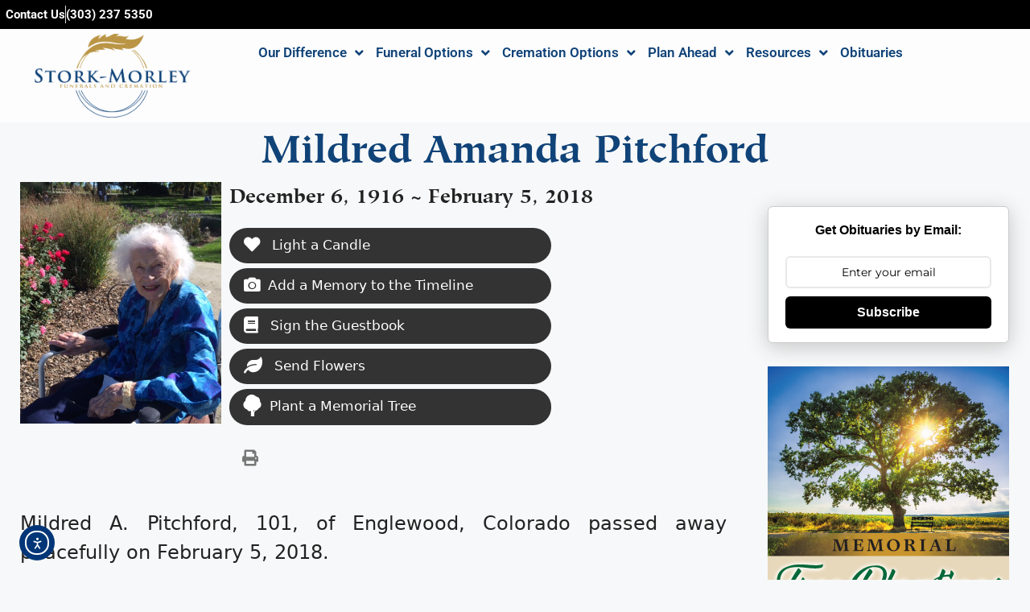

--- FILE ---
content_type: text/html; charset=UTF-8
request_url: https://storkmorleyfh.com/obits/mildred-amanda-pitchford/
body_size: 30124
content:
<!DOCTYPE html>
<html lang="en-US">
<head>
	<meta charset="UTF-8">
	<title>Mildred Amanda Pitchford - Stork-Morley Funeral and Cremation Services</title>
	<meta name="follow.it-verification-code" content="sXVnl5GGsTNkRzLpTw8p"/>
<meta name="viewport" content="width=device-width, initial-scale=1"><meta name="robots" content="index, follow, max-snippet:-1, max-image-preview:large, max-video-preview:-1">
<link rel="canonical" href="https://storkmorleyfh.com/obits/mildred-amanda-pitchford/">
<meta property="og:url" content="https://storkmorleyfh.com/obits/mildred-amanda-pitchford/">
<meta property="og:site_name" content="Stork-Morley Funeral and Cremation Services">
<meta property="og:locale" content="en_US">
<meta property="og:type" content="article">
<meta property="article:author" content="">
<meta property="article:publisher" content="">
<meta property="og:title" content="Mildred Amanda Pitchford - Stork-Morley Funeral and Cremation Services">
<meta property="og:image" content="https://storkmorley.s3.us-east-2.amazonaws.com/wp-content/uploads/20250710075241/5a81db05c323e.jpg">
<meta property="og:image:secure_url" content="https://storkmorley.s3.us-east-2.amazonaws.com/wp-content/uploads/20250710075241/5a81db05c323e.jpg">
<meta property="og:image:width" content="640">
<meta property="og:image:height" content="480">
<meta property="fb:pages" content="">
<meta property="fb:admins" content="">
<meta property="fb:app_id" content="">
<meta name="twitter:card" content="summary">
<meta name="twitter:site" content="">
<meta name="twitter:creator" content="">
<meta name="twitter:title" content="Mildred Amanda Pitchford - Stork-Morley Funeral and Cremation Services">
<meta name="twitter:image" content="https://storkmorley.s3.us-east-2.amazonaws.com/wp-content/uploads/20250710075241/5a81db05c323e.jpg">
<link rel='dns-prefetch' href='//www.googletagmanager.com' />
<link rel='dns-prefetch' href='//cdn.elementor.com' />
<link rel='dns-prefetch' href='//use.fontawesome.com' />
<link rel="alternate" type="application/rss+xml" title="Stork-Morley Funeral and Cremation Services &raquo; Feed" href="https://storkmorleyfh.com/feed/" />
<link rel="alternate" type="application/rss+xml" title="Stork-Morley Funeral and Cremation Services &raquo; Comments Feed" href="https://storkmorleyfh.com/comments/feed/" />
<link rel="alternate" type="application/rss+xml" title="Stork-Morley Funeral and Cremation Services &raquo; Mildred Amanda Pitchford Comments Feed" href="https://storkmorleyfh.com/obits/mildred-amanda-pitchford/feed/" />
<link rel="alternate" title="oEmbed (JSON)" type="application/json+oembed" href="https://storkmorleyfh.com/wp-json/oembed/1.0/embed?url=https%3A%2F%2Fstorkmorleyfh.com%2Fobits%2Fmildred-amanda-pitchford%2F" />
<link rel="alternate" title="oEmbed (XML)" type="text/xml+oembed" href="https://storkmorleyfh.com/wp-json/oembed/1.0/embed?url=https%3A%2F%2Fstorkmorleyfh.com%2Fobits%2Fmildred-amanda-pitchford%2F&#038;format=xml" />
<style id='wp-img-auto-sizes-contain-inline-css'>
img:is([sizes=auto i],[sizes^="auto," i]){contain-intrinsic-size:3000px 1500px}
/*# sourceURL=wp-img-auto-sizes-contain-inline-css */
</style>
<style id='wp-emoji-styles-inline-css'>

	img.wp-smiley, img.emoji {
		display: inline !important;
		border: none !important;
		box-shadow: none !important;
		height: 1em !important;
		width: 1em !important;
		margin: 0 0.07em !important;
		vertical-align: -0.1em !important;
		background: none !important;
		padding: 0 !important;
	}
/*# sourceURL=wp-emoji-styles-inline-css */
</style>
<link rel='stylesheet' id='wp-block-library-css' href='https://storkmorleyfh.com/wp-includes/css/dist/block-library/style.min.css?ver=6.9' media='all' />
<style id='classic-theme-styles-inline-css'>
/*! This file is auto-generated */
.wp-block-button__link{color:#fff;background-color:#32373c;border-radius:9999px;box-shadow:none;text-decoration:none;padding:calc(.667em + 2px) calc(1.333em + 2px);font-size:1.125em}.wp-block-file__button{background:#32373c;color:#fff;text-decoration:none}
/*# sourceURL=/wp-includes/css/classic-themes.min.css */
</style>
<style id='global-styles-inline-css'>
:root{--wp--preset--aspect-ratio--square: 1;--wp--preset--aspect-ratio--4-3: 4/3;--wp--preset--aspect-ratio--3-4: 3/4;--wp--preset--aspect-ratio--3-2: 3/2;--wp--preset--aspect-ratio--2-3: 2/3;--wp--preset--aspect-ratio--16-9: 16/9;--wp--preset--aspect-ratio--9-16: 9/16;--wp--preset--color--black: #000000;--wp--preset--color--cyan-bluish-gray: #abb8c3;--wp--preset--color--white: #ffffff;--wp--preset--color--pale-pink: #f78da7;--wp--preset--color--vivid-red: #cf2e2e;--wp--preset--color--luminous-vivid-orange: #ff6900;--wp--preset--color--luminous-vivid-amber: #fcb900;--wp--preset--color--light-green-cyan: #7bdcb5;--wp--preset--color--vivid-green-cyan: #00d084;--wp--preset--color--pale-cyan-blue: #8ed1fc;--wp--preset--color--vivid-cyan-blue: #0693e3;--wp--preset--color--vivid-purple: #9b51e0;--wp--preset--color--contrast: var(--contrast);--wp--preset--color--contrast-2: var(--contrast-2);--wp--preset--color--contrast-3: var(--contrast-3);--wp--preset--color--base: var(--base);--wp--preset--color--base-2: var(--base-2);--wp--preset--color--base-3: var(--base-3);--wp--preset--color--accent: var(--accent);--wp--preset--gradient--vivid-cyan-blue-to-vivid-purple: linear-gradient(135deg,rgb(6,147,227) 0%,rgb(155,81,224) 100%);--wp--preset--gradient--light-green-cyan-to-vivid-green-cyan: linear-gradient(135deg,rgb(122,220,180) 0%,rgb(0,208,130) 100%);--wp--preset--gradient--luminous-vivid-amber-to-luminous-vivid-orange: linear-gradient(135deg,rgb(252,185,0) 0%,rgb(255,105,0) 100%);--wp--preset--gradient--luminous-vivid-orange-to-vivid-red: linear-gradient(135deg,rgb(255,105,0) 0%,rgb(207,46,46) 100%);--wp--preset--gradient--very-light-gray-to-cyan-bluish-gray: linear-gradient(135deg,rgb(238,238,238) 0%,rgb(169,184,195) 100%);--wp--preset--gradient--cool-to-warm-spectrum: linear-gradient(135deg,rgb(74,234,220) 0%,rgb(151,120,209) 20%,rgb(207,42,186) 40%,rgb(238,44,130) 60%,rgb(251,105,98) 80%,rgb(254,248,76) 100%);--wp--preset--gradient--blush-light-purple: linear-gradient(135deg,rgb(255,206,236) 0%,rgb(152,150,240) 100%);--wp--preset--gradient--blush-bordeaux: linear-gradient(135deg,rgb(254,205,165) 0%,rgb(254,45,45) 50%,rgb(107,0,62) 100%);--wp--preset--gradient--luminous-dusk: linear-gradient(135deg,rgb(255,203,112) 0%,rgb(199,81,192) 50%,rgb(65,88,208) 100%);--wp--preset--gradient--pale-ocean: linear-gradient(135deg,rgb(255,245,203) 0%,rgb(182,227,212) 50%,rgb(51,167,181) 100%);--wp--preset--gradient--electric-grass: linear-gradient(135deg,rgb(202,248,128) 0%,rgb(113,206,126) 100%);--wp--preset--gradient--midnight: linear-gradient(135deg,rgb(2,3,129) 0%,rgb(40,116,252) 100%);--wp--preset--font-size--small: 13px;--wp--preset--font-size--medium: 20px;--wp--preset--font-size--large: 36px;--wp--preset--font-size--x-large: 42px;--wp--preset--spacing--20: 0.44rem;--wp--preset--spacing--30: 0.67rem;--wp--preset--spacing--40: 1rem;--wp--preset--spacing--50: 1.5rem;--wp--preset--spacing--60: 2.25rem;--wp--preset--spacing--70: 3.38rem;--wp--preset--spacing--80: 5.06rem;--wp--preset--shadow--natural: 6px 6px 9px rgba(0, 0, 0, 0.2);--wp--preset--shadow--deep: 12px 12px 50px rgba(0, 0, 0, 0.4);--wp--preset--shadow--sharp: 6px 6px 0px rgba(0, 0, 0, 0.2);--wp--preset--shadow--outlined: 6px 6px 0px -3px rgb(255, 255, 255), 6px 6px rgb(0, 0, 0);--wp--preset--shadow--crisp: 6px 6px 0px rgb(0, 0, 0);}:where(.is-layout-flex){gap: 0.5em;}:where(.is-layout-grid){gap: 0.5em;}body .is-layout-flex{display: flex;}.is-layout-flex{flex-wrap: wrap;align-items: center;}.is-layout-flex > :is(*, div){margin: 0;}body .is-layout-grid{display: grid;}.is-layout-grid > :is(*, div){margin: 0;}:where(.wp-block-columns.is-layout-flex){gap: 2em;}:where(.wp-block-columns.is-layout-grid){gap: 2em;}:where(.wp-block-post-template.is-layout-flex){gap: 1.25em;}:where(.wp-block-post-template.is-layout-grid){gap: 1.25em;}.has-black-color{color: var(--wp--preset--color--black) !important;}.has-cyan-bluish-gray-color{color: var(--wp--preset--color--cyan-bluish-gray) !important;}.has-white-color{color: var(--wp--preset--color--white) !important;}.has-pale-pink-color{color: var(--wp--preset--color--pale-pink) !important;}.has-vivid-red-color{color: var(--wp--preset--color--vivid-red) !important;}.has-luminous-vivid-orange-color{color: var(--wp--preset--color--luminous-vivid-orange) !important;}.has-luminous-vivid-amber-color{color: var(--wp--preset--color--luminous-vivid-amber) !important;}.has-light-green-cyan-color{color: var(--wp--preset--color--light-green-cyan) !important;}.has-vivid-green-cyan-color{color: var(--wp--preset--color--vivid-green-cyan) !important;}.has-pale-cyan-blue-color{color: var(--wp--preset--color--pale-cyan-blue) !important;}.has-vivid-cyan-blue-color{color: var(--wp--preset--color--vivid-cyan-blue) !important;}.has-vivid-purple-color{color: var(--wp--preset--color--vivid-purple) !important;}.has-black-background-color{background-color: var(--wp--preset--color--black) !important;}.has-cyan-bluish-gray-background-color{background-color: var(--wp--preset--color--cyan-bluish-gray) !important;}.has-white-background-color{background-color: var(--wp--preset--color--white) !important;}.has-pale-pink-background-color{background-color: var(--wp--preset--color--pale-pink) !important;}.has-vivid-red-background-color{background-color: var(--wp--preset--color--vivid-red) !important;}.has-luminous-vivid-orange-background-color{background-color: var(--wp--preset--color--luminous-vivid-orange) !important;}.has-luminous-vivid-amber-background-color{background-color: var(--wp--preset--color--luminous-vivid-amber) !important;}.has-light-green-cyan-background-color{background-color: var(--wp--preset--color--light-green-cyan) !important;}.has-vivid-green-cyan-background-color{background-color: var(--wp--preset--color--vivid-green-cyan) !important;}.has-pale-cyan-blue-background-color{background-color: var(--wp--preset--color--pale-cyan-blue) !important;}.has-vivid-cyan-blue-background-color{background-color: var(--wp--preset--color--vivid-cyan-blue) !important;}.has-vivid-purple-background-color{background-color: var(--wp--preset--color--vivid-purple) !important;}.has-black-border-color{border-color: var(--wp--preset--color--black) !important;}.has-cyan-bluish-gray-border-color{border-color: var(--wp--preset--color--cyan-bluish-gray) !important;}.has-white-border-color{border-color: var(--wp--preset--color--white) !important;}.has-pale-pink-border-color{border-color: var(--wp--preset--color--pale-pink) !important;}.has-vivid-red-border-color{border-color: var(--wp--preset--color--vivid-red) !important;}.has-luminous-vivid-orange-border-color{border-color: var(--wp--preset--color--luminous-vivid-orange) !important;}.has-luminous-vivid-amber-border-color{border-color: var(--wp--preset--color--luminous-vivid-amber) !important;}.has-light-green-cyan-border-color{border-color: var(--wp--preset--color--light-green-cyan) !important;}.has-vivid-green-cyan-border-color{border-color: var(--wp--preset--color--vivid-green-cyan) !important;}.has-pale-cyan-blue-border-color{border-color: var(--wp--preset--color--pale-cyan-blue) !important;}.has-vivid-cyan-blue-border-color{border-color: var(--wp--preset--color--vivid-cyan-blue) !important;}.has-vivid-purple-border-color{border-color: var(--wp--preset--color--vivid-purple) !important;}.has-vivid-cyan-blue-to-vivid-purple-gradient-background{background: var(--wp--preset--gradient--vivid-cyan-blue-to-vivid-purple) !important;}.has-light-green-cyan-to-vivid-green-cyan-gradient-background{background: var(--wp--preset--gradient--light-green-cyan-to-vivid-green-cyan) !important;}.has-luminous-vivid-amber-to-luminous-vivid-orange-gradient-background{background: var(--wp--preset--gradient--luminous-vivid-amber-to-luminous-vivid-orange) !important;}.has-luminous-vivid-orange-to-vivid-red-gradient-background{background: var(--wp--preset--gradient--luminous-vivid-orange-to-vivid-red) !important;}.has-very-light-gray-to-cyan-bluish-gray-gradient-background{background: var(--wp--preset--gradient--very-light-gray-to-cyan-bluish-gray) !important;}.has-cool-to-warm-spectrum-gradient-background{background: var(--wp--preset--gradient--cool-to-warm-spectrum) !important;}.has-blush-light-purple-gradient-background{background: var(--wp--preset--gradient--blush-light-purple) !important;}.has-blush-bordeaux-gradient-background{background: var(--wp--preset--gradient--blush-bordeaux) !important;}.has-luminous-dusk-gradient-background{background: var(--wp--preset--gradient--luminous-dusk) !important;}.has-pale-ocean-gradient-background{background: var(--wp--preset--gradient--pale-ocean) !important;}.has-electric-grass-gradient-background{background: var(--wp--preset--gradient--electric-grass) !important;}.has-midnight-gradient-background{background: var(--wp--preset--gradient--midnight) !important;}.has-small-font-size{font-size: var(--wp--preset--font-size--small) !important;}.has-medium-font-size{font-size: var(--wp--preset--font-size--medium) !important;}.has-large-font-size{font-size: var(--wp--preset--font-size--large) !important;}.has-x-large-font-size{font-size: var(--wp--preset--font-size--x-large) !important;}
:where(.wp-block-post-template.is-layout-flex){gap: 1.25em;}:where(.wp-block-post-template.is-layout-grid){gap: 1.25em;}
:where(.wp-block-term-template.is-layout-flex){gap: 1.25em;}:where(.wp-block-term-template.is-layout-grid){gap: 1.25em;}
:where(.wp-block-columns.is-layout-flex){gap: 2em;}:where(.wp-block-columns.is-layout-grid){gap: 2em;}
:root :where(.wp-block-pullquote){font-size: 1.5em;line-height: 1.6;}
/*# sourceURL=global-styles-inline-css */
</style>
<link rel='stylesheet' id='simple-staff-list-css' href='https://storkmorleyfh.com/wp-content/plugins/simple-staff-list/public/css/simple-staff-list-public.css?ver=2.2.5' media='all' />
<link rel='stylesheet' id='woocommerce-layout-css' href='https://storkmorleyfh.com/wp-content/plugins/woocommerce/assets/css/woocommerce-layout.css?ver=10.4.3' media='all' />
<link rel='stylesheet' id='woocommerce-smallscreen-css' href='https://storkmorleyfh.com/wp-content/plugins/woocommerce/assets/css/woocommerce-smallscreen.css?ver=10.4.3' media='only screen and (max-width: 768px)' />
<link rel='stylesheet' id='woocommerce-general-css' href='https://storkmorleyfh.com/wp-content/plugins/woocommerce/assets/css/woocommerce.css?ver=10.4.3' media='all' />
<style id='woocommerce-general-inline-css'>
.woocommerce .page-header-image-single {display: none;}.woocommerce .entry-content,.woocommerce .product .entry-summary {margin-top: 0;}.related.products {clear: both;}.checkout-subscribe-prompt.clear {visibility: visible;height: initial;width: initial;}@media (max-width:768px) {.woocommerce .woocommerce-ordering,.woocommerce-page .woocommerce-ordering {float: none;}.woocommerce .woocommerce-ordering select {max-width: 100%;}.woocommerce ul.products li.product,.woocommerce-page ul.products li.product,.woocommerce-page[class*=columns-] ul.products li.product,.woocommerce[class*=columns-] ul.products li.product {width: 100%;float: none;}}
/*# sourceURL=woocommerce-general-inline-css */
</style>
<style id='woocommerce-inline-inline-css'>
.woocommerce form .form-row .required { visibility: visible; }
/*# sourceURL=woocommerce-inline-inline-css */
</style>
<link rel='stylesheet' id='obit-style-css' href='https://storkmorleyfh.com/wp-content/plugins/lt-obits/css/obit-style.css' media='all' />
<link rel='stylesheet' id='lto-fa-css' href='https://use.fontawesome.com/releases/v5.0.6/css/all.css?ver=6.9' media='all' />
<link rel='stylesheet' id='ltreview-css-css' href='https://storkmorleyfh.com/wp-content/plugins/lt-obits/css/ltreview.css?ver=2.1.0' media='all' />
<link rel='stylesheet' id='ea11y-widget-fonts-css' href='https://storkmorleyfh.com/wp-content/plugins/pojo-accessibility/assets/build/fonts.css?ver=3.9.1' media='all' />
<link rel='stylesheet' id='ea11y-skip-link-css' href='https://storkmorleyfh.com/wp-content/plugins/pojo-accessibility/assets/build/skip-link.css?ver=3.9.1' media='all' />
<link rel='stylesheet' id='generate-comments-css' href='https://storkmorleyfh.com/wp-content/themes/generatepress/assets/css/components/comments.min.css?ver=3.6.1' media='all' />
<link rel='stylesheet' id='generate-style-css' href='https://storkmorleyfh.com/wp-content/themes/generatepress/assets/css/main.min.css?ver=3.6.1' media='all' />
<style id='generate-style-inline-css'>
body{background-color:var(--base-2);color:var(--contrast);}a{color:var(--accent);}a{text-decoration:underline;}.entry-title a, .site-branding a, a.button, .wp-block-button__link, .main-navigation a{text-decoration:none;}a:hover, a:focus, a:active{color:var(--contrast);}.wp-block-group__inner-container{max-width:1200px;margin-left:auto;margin-right:auto;}:root{--contrast:#222222;--contrast-2:#575760;--contrast-3:#b2b2be;--base:#f0f0f0;--base-2:#f7f8f9;--base-3:#ffffff;--accent:#1e73be;}:root .has-contrast-color{color:var(--contrast);}:root .has-contrast-background-color{background-color:var(--contrast);}:root .has-contrast-2-color{color:var(--contrast-2);}:root .has-contrast-2-background-color{background-color:var(--contrast-2);}:root .has-contrast-3-color{color:var(--contrast-3);}:root .has-contrast-3-background-color{background-color:var(--contrast-3);}:root .has-base-color{color:var(--base);}:root .has-base-background-color{background-color:var(--base);}:root .has-base-2-color{color:var(--base-2);}:root .has-base-2-background-color{background-color:var(--base-2);}:root .has-base-3-color{color:var(--base-3);}:root .has-base-3-background-color{background-color:var(--base-3);}:root .has-accent-color{color:var(--accent);}:root .has-accent-background-color{background-color:var(--accent);}.top-bar{background-color:#636363;color:#ffffff;}.top-bar a{color:#ffffff;}.top-bar a:hover{color:#303030;}.site-header{background-color:var(--base-3);}.main-title a,.main-title a:hover{color:var(--contrast);}.site-description{color:var(--contrast-2);}.mobile-menu-control-wrapper .menu-toggle,.mobile-menu-control-wrapper .menu-toggle:hover,.mobile-menu-control-wrapper .menu-toggle:focus,.has-inline-mobile-toggle #site-navigation.toggled{background-color:rgba(0, 0, 0, 0.02);}.main-navigation,.main-navigation ul ul{background-color:var(--base-3);}.main-navigation .main-nav ul li a, .main-navigation .menu-toggle, .main-navigation .menu-bar-items{color:var(--contrast);}.main-navigation .main-nav ul li:not([class*="current-menu-"]):hover > a, .main-navigation .main-nav ul li:not([class*="current-menu-"]):focus > a, .main-navigation .main-nav ul li.sfHover:not([class*="current-menu-"]) > a, .main-navigation .menu-bar-item:hover > a, .main-navigation .menu-bar-item.sfHover > a{color:var(--accent);}button.menu-toggle:hover,button.menu-toggle:focus{color:var(--contrast);}.main-navigation .main-nav ul li[class*="current-menu-"] > a{color:var(--accent);}.navigation-search input[type="search"],.navigation-search input[type="search"]:active, .navigation-search input[type="search"]:focus, .main-navigation .main-nav ul li.search-item.active > a, .main-navigation .menu-bar-items .search-item.active > a{color:var(--accent);}.main-navigation ul ul{background-color:var(--base);}.separate-containers .inside-article, .separate-containers .comments-area, .separate-containers .page-header, .one-container .container, .separate-containers .paging-navigation, .inside-page-header{background-color:var(--base-3);}.entry-title a{color:var(--contrast);}.entry-title a:hover{color:var(--contrast-2);}.entry-meta{color:var(--contrast-2);}.sidebar .widget{background-color:var(--base-3);}.footer-widgets{background-color:var(--base-3);}.site-info{background-color:var(--base-3);}input[type="text"],input[type="email"],input[type="url"],input[type="password"],input[type="search"],input[type="tel"],input[type="number"],textarea,select{color:var(--contrast);background-color:var(--base-2);border-color:var(--base);}input[type="text"]:focus,input[type="email"]:focus,input[type="url"]:focus,input[type="password"]:focus,input[type="search"]:focus,input[type="tel"]:focus,input[type="number"]:focus,textarea:focus,select:focus{color:var(--contrast);background-color:var(--base-2);border-color:var(--contrast-3);}button,html input[type="button"],input[type="reset"],input[type="submit"],a.button,a.wp-block-button__link:not(.has-background){color:#ffffff;background-color:#55555e;}button:hover,html input[type="button"]:hover,input[type="reset"]:hover,input[type="submit"]:hover,a.button:hover,button:focus,html input[type="button"]:focus,input[type="reset"]:focus,input[type="submit"]:focus,a.button:focus,a.wp-block-button__link:not(.has-background):active,a.wp-block-button__link:not(.has-background):focus,a.wp-block-button__link:not(.has-background):hover{color:#ffffff;background-color:#3f4047;}a.generate-back-to-top{background-color:rgba( 0,0,0,0.4 );color:#ffffff;}a.generate-back-to-top:hover,a.generate-back-to-top:focus{background-color:rgba( 0,0,0,0.6 );color:#ffffff;}:root{--gp-search-modal-bg-color:var(--base-3);--gp-search-modal-text-color:var(--contrast);--gp-search-modal-overlay-bg-color:rgba(0,0,0,0.2);}@media (max-width:768px){.main-navigation .menu-bar-item:hover > a, .main-navigation .menu-bar-item.sfHover > a{background:none;color:var(--contrast);}}.nav-below-header .main-navigation .inside-navigation.grid-container, .nav-above-header .main-navigation .inside-navigation.grid-container{padding:0px 20px 0px 20px;}.site-main .wp-block-group__inner-container{padding:40px;}.separate-containers .paging-navigation{padding-top:20px;padding-bottom:20px;}.entry-content .alignwide, body:not(.no-sidebar) .entry-content .alignfull{margin-left:-40px;width:calc(100% + 80px);max-width:calc(100% + 80px);}.rtl .menu-item-has-children .dropdown-menu-toggle{padding-left:20px;}.rtl .main-navigation .main-nav ul li.menu-item-has-children > a{padding-right:20px;}@media (max-width:768px){.separate-containers .inside-article, .separate-containers .comments-area, .separate-containers .page-header, .separate-containers .paging-navigation, .one-container .site-content, .inside-page-header{padding:30px;}.site-main .wp-block-group__inner-container{padding:30px;}.inside-top-bar{padding-right:30px;padding-left:30px;}.inside-header{padding-right:30px;padding-left:30px;}.widget-area .widget{padding-top:30px;padding-right:30px;padding-bottom:30px;padding-left:30px;}.footer-widgets-container{padding-top:30px;padding-right:30px;padding-bottom:30px;padding-left:30px;}.inside-site-info{padding-right:30px;padding-left:30px;}.entry-content .alignwide, body:not(.no-sidebar) .entry-content .alignfull{margin-left:-30px;width:calc(100% + 60px);max-width:calc(100% + 60px);}.one-container .site-main .paging-navigation{margin-bottom:20px;}}/* End cached CSS */.is-right-sidebar{width:30%;}.is-left-sidebar{width:30%;}.site-content .content-area{width:100%;}@media (max-width:768px){.main-navigation .menu-toggle,.sidebar-nav-mobile:not(#sticky-placeholder){display:block;}.main-navigation ul,.gen-sidebar-nav,.main-navigation:not(.slideout-navigation):not(.toggled) .main-nav > ul,.has-inline-mobile-toggle #site-navigation .inside-navigation > *:not(.navigation-search):not(.main-nav){display:none;}.nav-align-right .inside-navigation,.nav-align-center .inside-navigation{justify-content:space-between;}.has-inline-mobile-toggle .mobile-menu-control-wrapper{display:flex;flex-wrap:wrap;}.has-inline-mobile-toggle .inside-header{flex-direction:row;text-align:left;flex-wrap:wrap;}.has-inline-mobile-toggle .header-widget,.has-inline-mobile-toggle #site-navigation{flex-basis:100%;}.nav-float-left .has-inline-mobile-toggle #site-navigation{order:10;}}
.elementor-template-full-width .site-content{display:block;}
/*# sourceURL=generate-style-inline-css */
</style>
<link rel='stylesheet' id='generate-child-css' href='https://storkmorleyfh.com/wp-content/themes/storkmorley/style.css?ver=1718707527' media='all' />
<link rel='stylesheet' id='elementor-frontend-css' href='https://storkmorleyfh.com/wp-content/plugins/elementor/assets/css/frontend.min.css?ver=3.34.1' media='all' />
<link rel='stylesheet' id='widget-icon-list-css' href='https://storkmorleyfh.com/wp-content/plugins/elementor/assets/css/widget-icon-list.min.css?ver=3.34.1' media='all' />
<link rel='stylesheet' id='widget-image-css' href='https://storkmorleyfh.com/wp-content/plugins/elementor/assets/css/widget-image.min.css?ver=3.34.1' media='all' />
<link rel='stylesheet' id='widget-nav-menu-css' href='https://storkmorleyfh.com/wp-content/plugins/elementor-pro/assets/css/widget-nav-menu.min.css?ver=3.34.0' media='all' />
<link rel='stylesheet' id='e-animation-bounceInDown-css' href='https://storkmorleyfh.com/wp-content/plugins/elementor/assets/lib/animations/styles/bounceInDown.min.css?ver=3.34.1' media='all' />
<link rel='stylesheet' id='widget-heading-css' href='https://storkmorleyfh.com/wp-content/plugins/elementor/assets/css/widget-heading.min.css?ver=3.34.1' media='all' />
<link rel='stylesheet' id='e-animation-pulse-grow-css' href='https://storkmorleyfh.com/wp-content/plugins/elementor/assets/lib/animations/styles/e-animation-pulse-grow.min.css?ver=3.34.1' media='all' />
<link rel='stylesheet' id='widget-social-icons-css' href='https://storkmorleyfh.com/wp-content/plugins/elementor/assets/css/widget-social-icons.min.css?ver=3.34.1' media='all' />
<link rel='stylesheet' id='e-apple-webkit-css' href='https://storkmorleyfh.com/wp-content/plugins/elementor/assets/css/conditionals/apple-webkit.min.css?ver=3.34.1' media='all' />
<link rel='stylesheet' id='elementor-icons-css' href='https://storkmorleyfh.com/wp-content/plugins/elementor/assets/lib/eicons/css/elementor-icons.min.css?ver=5.45.0' media='all' />
<link rel='stylesheet' id='elementor-post-18-css' href='https://storkmorleyfh.com/wp-content/uploads/elementor/css/post-18.css?ver=1768223374' media='all' />
<link rel='stylesheet' id='elementor-post-58-css' href='https://storkmorleyfh.com/wp-content/uploads/elementor/css/post-58.css?ver=1768223374' media='all' />
<link rel='stylesheet' id='elementor-post-105-css' href='https://storkmorleyfh.com/wp-content/uploads/elementor/css/post-105.css?ver=1768223374' media='all' />
<link rel='stylesheet' id='elementor-gf-local-roboto-css' href='https://storkmorleyfh.com/wp-content/uploads/elementor/google-fonts/css/roboto.css?ver=1743123542' media='all' />
<link rel='stylesheet' id='elementor-gf-local-robotoslab-css' href='https://storkmorleyfh.com/wp-content/uploads/elementor/google-fonts/css/robotoslab.css?ver=1743123547' media='all' />
<link rel='stylesheet' id='elementor-gf-local-montserrat-css' href='https://storkmorleyfh.com/wp-content/uploads/elementor/google-fonts/css/montserrat.css?ver=1743123554' media='all' />
<link rel='stylesheet' id='elementor-icons-shared-0-css' href='https://storkmorleyfh.com/wp-content/plugins/elementor/assets/lib/font-awesome/css/fontawesome.min.css?ver=5.15.3' media='all' />
<link rel='stylesheet' id='elementor-icons-fa-solid-css' href='https://storkmorleyfh.com/wp-content/plugins/elementor/assets/lib/font-awesome/css/solid.min.css?ver=5.15.3' media='all' />
<link rel='stylesheet' id='elementor-icons-fa-brands-css' href='https://storkmorleyfh.com/wp-content/plugins/elementor/assets/lib/font-awesome/css/brands.min.css?ver=5.15.3' media='all' />
<script id="woocommerce-google-analytics-integration-gtag-js-after">
/* Google Analytics for WooCommerce (gtag.js) */
					window.dataLayer = window.dataLayer || [];
					function gtag(){dataLayer.push(arguments);}
					// Set up default consent state.
					for ( const mode of [{"analytics_storage":"denied","ad_storage":"denied","ad_user_data":"denied","ad_personalization":"denied","region":["AT","BE","BG","HR","CY","CZ","DK","EE","FI","FR","DE","GR","HU","IS","IE","IT","LV","LI","LT","LU","MT","NL","NO","PL","PT","RO","SK","SI","ES","SE","GB","CH"]}] || [] ) {
						gtag( "consent", "default", { "wait_for_update": 500, ...mode } );
					}
					gtag("js", new Date());
					gtag("set", "developer_id.dOGY3NW", true);
					gtag("config", "G-V43FFB30S0", {"track_404":true,"allow_google_signals":false,"logged_in":false,"linker":{"domains":[],"allow_incoming":false},"custom_map":{"dimension1":"logged_in"}});
//# sourceURL=woocommerce-google-analytics-integration-gtag-js-after
</script>
<script src="https://storkmorleyfh.com/wp-includes/js/jquery/jquery.min.js?ver=3.7.1" id="jquery-core-js"></script>
<script src="https://storkmorleyfh.com/wp-includes/js/jquery/jquery-migrate.min.js?ver=3.4.1" id="jquery-migrate-js"></script>
<script src="https://storkmorleyfh.com/wp-content/plugins/woocommerce/assets/js/jquery-blockui/jquery.blockUI.min.js?ver=2.7.0-wc.10.4.3" id="wc-jquery-blockui-js" defer data-wp-strategy="defer"></script>
<script id="wc-add-to-cart-js-extra">
var wc_add_to_cart_params = {"ajax_url":"/wp-admin/admin-ajax.php","wc_ajax_url":"/?wc-ajax=%%endpoint%%","i18n_view_cart":"View cart","cart_url":"https://storkmorleyfh.com/cart/","is_cart":"","cart_redirect_after_add":"yes"};
//# sourceURL=wc-add-to-cart-js-extra
</script>
<script src="https://storkmorleyfh.com/wp-content/plugins/woocommerce/assets/js/frontend/add-to-cart.min.js?ver=10.4.3" id="wc-add-to-cart-js" defer data-wp-strategy="defer"></script>
<script src="https://storkmorleyfh.com/wp-content/plugins/woocommerce/assets/js/js-cookie/js.cookie.min.js?ver=2.1.4-wc.10.4.3" id="wc-js-cookie-js" defer data-wp-strategy="defer"></script>
<script id="woocommerce-js-extra">
var woocommerce_params = {"ajax_url":"/wp-admin/admin-ajax.php","wc_ajax_url":"/?wc-ajax=%%endpoint%%","i18n_password_show":"Show password","i18n_password_hide":"Hide password"};
//# sourceURL=woocommerce-js-extra
</script>
<script src="https://storkmorleyfh.com/wp-content/plugins/woocommerce/assets/js/frontend/woocommerce.min.js?ver=10.4.3" id="woocommerce-js" defer data-wp-strategy="defer"></script>
<script src="https://storkmorleyfh.com/wp-content/plugins/lt-obits/js/jquery.min.js?ver=6.9" id="lto-jquery-js"></script>
<script src="https://storkmorleyfh.com/wp-content/plugins/lt-obits/js/jquery.validate.js?ver=6.9" id="lto-validate-js-js"></script>
<script src="https://storkmorleyfh.com/wp-content/plugins/lt-obits/js/validate.additional-methods.js?ver=6.9" id="lto-validate-js-addition-methods-js"></script>
<script id="lto-frontend-js-js-extra">
var ajax_object = {"ajaxurl":"https://storkmorleyfh.com/wp-admin/admin-ajax.php","nonce":"4897747b72"};
//# sourceURL=lto-frontend-js-js-extra
</script>
<script src="https://storkmorleyfh.com/wp-content/plugins/lt-obits/js/frontend.js?ver=6.9" id="lto-frontend-js-js"></script>
<script src="https://storkmorleyfh.com/wp-content/plugins/lt-obits/js/jquery.inputmask.bundle.js?ver=6.9" id="jquery_inputmask_bundle_js-js"></script>
<script src="https://storkmorleyfh.com/wp-content/plugins/lt-obits/js/custom.js?ver=6.9" id="custom_js-js"></script>
<script src="https://storkmorleyfh.com/wp-content/plugins/lt-obits/js/flowerscript.js?ver=6.9" id="flowerscript_js-js"></script>
<link rel="https://api.w.org/" href="https://storkmorleyfh.com/wp-json/" /><link rel="EditURI" type="application/rsd+xml" title="RSD" href="https://storkmorleyfh.com/xmlrpc.php?rsd" />
<meta name="generator" content="WordPress 6.9" />
<meta name="generator" content="WooCommerce 10.4.3" />
<link rel='shortlink' href='https://storkmorleyfh.com/?p=1499423' />
<style type="text/css" id="simple-css-output">.comment-content p img.candle-image,.comment-content p img { width: 150px;}</style><meta property="og:image" content="https://storkmorley.s3.us-east-2.amazonaws.com/wp-content/uploads/20240419033935/254cc8a5861a1b08542d946b15e30072.jpg" /><meta property="og:image:width" content="1200" /><meta property="og:image:height" content="630" /><meta property="og:description" content="Mildred A. Pitchford, 101, of Englewood, Colorado passed away peacefully on February 5, 2018.

Mildred or &ldquo;Millie&rdquo; was born in Yuma, Colorado on December 6, 1916, the youngest child of Duncan and Lena Blach McCall.

Her family life changed dramatically in December of 1918 when her mother died in the Spanish Flu Epidemic.

She and her 2 brothers and 2 sisters (Clara, Lawrence, Mark and Barbara) were dispersed among relatives in the Yuma area, never all living together again.&nbsp;&nbsp;

Millie moved to Denver when living with her older sister Clara.&nbsp; They moved around a lot.&nbsp; She went to many of Denver&rsquo;s elementary schools and a couple of Junior Highs before attending all 4 years at East High School, graduating in 1935.

She was able to attend Colorado State College of Education in Greeley with a PEO Sisterhood Educational fund loan and of course working for her room and board in the office of the administration at Greeley.

During her 4 summers in her college years she worked at Cheley Colorado Camp near Estes Park. This was one of the highlights of her life. Years later she was able to recite many of the phrases she typed on letters for Mr. Cheley.

Also during her college years, she met a young man from Erie, Colorado, Dudley Pitchford. They both graduated from Greeley in 1939.&nbsp; She took a teaching position in Sugar City, Colorado for 1 year, teaching several subjects to a variety of school grades.&nbsp; In May, 1941, Mildred and Dudley married at St. Francis de Sales church in Denver.

After Dudley&rsquo;s service in the Army, they settled in Englewood with Dudley forming a new business partnership in office furniture and newspaper publishing, The Englewood Press. They were very active in St. Louis Parish activities, involving both the Church and the School.&nbsp; She was very proud of her activities with the School Bookroom program which she developed to assist all students in acquiring schoolbooks right at the school.&nbsp; Prior to this, parents had to go to the bookstore located in downtown Denver to purchase each student&rsquo;s book for the year. It was a tremendous time-saver for all parents of the St. Louis School students.

She resumed teaching at St. Louis School in 1961, teaching 3rd graders.&nbsp; A few years later, she taught 6th grade, having some of the same students she&rsquo;d previously taught.

The Englewood Press was growing and she often assisted with bookkeeping, bindery, clerking and inventory.&nbsp; Generally, just helped out where she was needed.

Her family was always a point of great pride to her.&nbsp; Jim and Don were the first to join the family and then after they bought their first house in Englewood in 1946 were joined by Marilyn, Norma and Ann.

When Dudley retired the couple enjoyed many trips and cruises.&nbsp; Among her favorites were their cruise through the Panama Canal and their trip to Korea in 1978. Other trips she enjoyed included Switzerland, Ireland, Hawaii, Alaska as well as many driving trips to see relatives coast to coast.&nbsp; She was very active in the parish organizations including the PTA, Altar and Rosary Society and St. Anne&rsquo;s Circle. She enjoyed going to the Englewood Recreation Center for AquaExercise, and to the Malley Center for Quilting.

Millie was preceded in death by her siblings and husband, Dudley, grandson, Mark Duncan Pitchford and son-in-law John Robinson.

She is survived by her son Jim, and his wife Mary Anne; son Don and his wife Connie; and daughters Marilyn, Norma Robinson and Ann (Brian).&nbsp; Surviving grandchildren are: &nbsp;Karen Pitchford and her son Dylan Brown; Audrey and Greg Valenti; Susan and Michael Beaty and their sons Ben and Joey; Angela Pitchford and Bonnie Pitchford; Donald Pitchford and his sons Travis and Liam and daughter Adrienne; Julia and Ron Melnar and their son Brandon and daughter Mackenzie; Thomas Pitchford and his son Adam; Mark Duncan&rsquo;s son Oliver; Ann Marie and Alex Miller and their daughters Piper and Bristol and son Logan; and Christine and Josiah Branson.

A recitation of the Rosary will be Thursday, February 22 at 9:00 am at St. Louis Catholic Church in Englewood, 3310 S. Sherman St.&nbsp; A Mass of Christian Burial will follow at 10:00 am.&nbsp; A reception will follow Mass at the Malley Senior Recreation Center in Englewood, 3380 S. Lincoln St.&nbsp;

In lieu of flowers, please consider a donation to Little Sisters of the Poor, Mullen Home for the Aged at 3629 W. 29th Ave., Denver, CO 80211-3601, or The Denver Hospice at 501 S. Cherry, Suite 700, Denver, CO 80246." />    <script type='text/javascript' src='https://platform-api.sharethis.com/js/sharethis.js#property=65c339350884100019727fde&product=inline-share-buttons&cms=sop' async='async'></script>
  <meta name="generator" content="Elementor 3.34.1; features: additional_custom_breakpoints; settings: css_print_method-external, google_font-enabled, font_display-swap">
<!-- Google tag (gtag.js) --> <script async src="https://www.googletagmanager.com/gtag/js?id=G-V43FFB30S0"></script> <script> window.dataLayer = window.dataLayer || []; function gtag(){dataLayer.push(arguments);} gtag('js', new Date()); gtag('config', 'G-V43FFB30S0'); </script>
			<style>
				.e-con.e-parent:nth-of-type(n+4):not(.e-lazyloaded):not(.e-no-lazyload),
				.e-con.e-parent:nth-of-type(n+4):not(.e-lazyloaded):not(.e-no-lazyload) * {
					background-image: none !important;
				}
				@media screen and (max-height: 1024px) {
					.e-con.e-parent:nth-of-type(n+3):not(.e-lazyloaded):not(.e-no-lazyload),
					.e-con.e-parent:nth-of-type(n+3):not(.e-lazyloaded):not(.e-no-lazyload) * {
						background-image: none !important;
					}
				}
				@media screen and (max-height: 640px) {
					.e-con.e-parent:nth-of-type(n+2):not(.e-lazyloaded):not(.e-no-lazyload),
					.e-con.e-parent:nth-of-type(n+2):not(.e-lazyloaded):not(.e-no-lazyload) * {
						background-image: none !important;
					}
				}
			</style>
			<link rel="icon" href="https://storkmorley.s3.us-east-2.amazonaws.com/wp-content/uploads/20250710075336/cropped-android-chrome-512x512-1-32x32.png" sizes="32x32" />
<link rel="icon" href="https://storkmorley.s3.us-east-2.amazonaws.com/wp-content/uploads/20250710075336/cropped-android-chrome-512x512-1-192x192.png" sizes="192x192" />
<link rel="apple-touch-icon" href="https://storkmorley.s3.us-east-2.amazonaws.com/wp-content/uploads/20250710075336/cropped-android-chrome-512x512-1-180x180.png" />
<meta name="msapplication-TileImage" content="https://storkmorley.s3.us-east-2.amazonaws.com/wp-content/uploads/20250710075336/cropped-android-chrome-512x512-1-270x270.png" />
</head>

<body class="wp-singular ltobits-template-default single single-ltobits postid-1499423 wp-custom-logo wp-embed-responsive wp-theme-generatepress wp-child-theme-storkmorley theme-generatepress woocommerce-no-js ally-default no-sidebar nav-float-right separate-containers header-aligned-left dropdown-hover featured-image-active elementor-default elementor-kit-18" itemtype="https://schema.org/Blog" itemscope>
			<script>
			const onSkipLinkClick = () => {
				const htmlElement = document.querySelector('html');

				htmlElement.style['scroll-behavior'] = 'smooth';

				setTimeout( () => htmlElement.style['scroll-behavior'] = null, 1000 );
			}
			document.addEventListener("DOMContentLoaded", () => {
				if (!document.querySelector('#content')) {
					document.querySelector('.ea11y-skip-to-content-link').remove();
				}
			});
		</script>
		<nav aria-label="Skip to content navigation">
			<a class="ea11y-skip-to-content-link"
				href="#content"
				tabindex="1"
				onclick="onSkipLinkClick()"
			>
				Skip to content
				<svg width="24" height="24" viewBox="0 0 24 24" fill="none" role="presentation">
					<path d="M18 6V12C18 12.7956 17.6839 13.5587 17.1213 14.1213C16.5587 14.6839 15.7956 15 15 15H5M5 15L9 11M5 15L9 19"
								stroke="black"
								stroke-width="1.5"
								stroke-linecap="round"
								stroke-linejoin="round"
					/>
				</svg>
			</a>
			<div class="ea11y-skip-to-content-backdrop"></div>
		</nav>

		<a class="screen-reader-text skip-link" href="#content" title="Skip to content">Skip to content</a>		<header data-elementor-type="header" data-elementor-id="58" class="elementor elementor-58 elementor-location-header" data-elementor-post-type="elementor_library">
			<div class="elementor-element elementor-element-8d90f7d e-con-full e-flex e-con e-parent" data-id="8d90f7d" data-element_type="container" data-settings="{&quot;background_background&quot;:&quot;classic&quot;,&quot;position&quot;:&quot;fixed&quot;}">
		<div class="elementor-element elementor-element-e99930e e-con-full e-flex e-con e-child" data-id="e99930e" data-element_type="container" data-settings="{&quot;background_background&quot;:&quot;classic&quot;}">
				<div class="elementor-element elementor-element-5749cfe elementor-icon-list--layout-inline elementor-list-item-link-full_width elementor-widget elementor-widget-icon-list" data-id="5749cfe" data-element_type="widget" data-widget_type="icon-list.default">
				<div class="elementor-widget-container">
							<ul class="elementor-icon-list-items elementor-inline-items">
							<li class="elementor-icon-list-item elementor-inline-item">
											<a href="https://storkmorleyfh.com/contact-us/">

											<span class="elementor-icon-list-text">Contact Us</span>
											</a>
									</li>
								<li class="elementor-icon-list-item elementor-inline-item">
											<a href="tel:3032375350">

											<span class="elementor-icon-list-text">(303) 237 5350</span>
											</a>
									</li>
						</ul>
						</div>
				</div>
				</div>
		<header class="elementor-element elementor-element-608e61e e-con-full e-flex e-con e-child" data-id="608e61e" data-element_type="container" data-settings="{&quot;background_background&quot;:&quot;classic&quot;}">
				<div class="elementor-element elementor-element-d124689 elementor-widget-mobile__width-initial elementor-widget elementor-widget-image" data-id="d124689" data-element_type="widget" data-widget_type="image.default">
				<div class="elementor-widget-container">
																<a href="https://storkmorleyfh.com">
							<img loading="lazy" width="999" height="481" src="https://storkmorley.s3.us-east-2.amazonaws.com/wp-content/uploads/20250710075311/Stork-Morley-funerals-and-cremation-1.png" class="attachment-full size-full wp-image-1293" alt="" srcset="https://storkmorley.s3.us-east-2.amazonaws.com/wp-content/uploads/20250710075311/Stork-Morley-funerals-and-cremation-1.png 999w, https://storkmorley.s3.us-east-2.amazonaws.com/wp-content/uploads/20250710075311/Stork-Morley-funerals-and-cremation-1-640x308.png 640w, https://storkmorley.s3.us-east-2.amazonaws.com/wp-content/uploads/20250710075311/Stork-Morley-funerals-and-cremation-1-768x370.png 768w, https://storkmorley.s3.us-east-2.amazonaws.com/wp-content/uploads/20250710075311/Stork-Morley-funerals-and-cremation-1-600x289.png 600w" sizes="(max-width: 999px) 100vw, 999px" />								</a>
															</div>
				</div>
				<div class="elementor-element elementor-element-8d7a79c elementor-nav-menu__align-end elementor-nav-menu--stretch elementor-nav-menu__text-align-center elementor-widget-mobile__width-auto elementor-nav-menu--dropdown-tablet elementor-nav-menu--toggle elementor-nav-menu--burger elementor-widget elementor-widget-nav-menu" data-id="8d7a79c" data-element_type="widget" data-settings="{&quot;submenu_icon&quot;:{&quot;value&quot;:&quot;&lt;i class=\&quot;fas fa-angle-down\&quot; aria-hidden=\&quot;true\&quot;&gt;&lt;\/i&gt;&quot;,&quot;library&quot;:&quot;fa-solid&quot;},&quot;full_width&quot;:&quot;stretch&quot;,&quot;layout&quot;:&quot;horizontal&quot;,&quot;toggle&quot;:&quot;burger&quot;}" data-widget_type="nav-menu.default">
				<div class="elementor-widget-container">
								<nav aria-label="Menu" class="elementor-nav-menu--main elementor-nav-menu__container elementor-nav-menu--layout-horizontal e--pointer-underline e--animation-fade">
				<ul id="menu-1-8d7a79c" class="elementor-nav-menu"><li class="menu-item menu-item-type-custom menu-item-object-custom menu-item-has-children menu-item-81"><a href="#" class="elementor-item elementor-item-anchor">Our Difference</a>
<ul class="sub-menu elementor-nav-menu--dropdown">
	<li class="menu-item menu-item-type-post_type menu-item-object-page menu-item-79"><a href="https://storkmorleyfh.com/the-stork-morley-difference/" class="elementor-sub-item">The Stork-Morley Difference</a></li>
	<li class="menu-item menu-item-type-post_type menu-item-object-page menu-item-700"><a href="https://storkmorleyfh.com/our-helpful-staff/" class="elementor-sub-item">Our Helpful Staff</a></li>
	<li class="menu-item menu-item-type-post_type menu-item-object-page menu-item-701"><a href="https://storkmorleyfh.com/our-location/" class="elementor-sub-item">Our Location</a></li>
	<li class="menu-item menu-item-type-post_type menu-item-object-page menu-item-965"><a href="https://storkmorleyfh.com/our-cremation-safeguards/" class="elementor-sub-item">Our Cremation Safeguards</a></li>
	<li class="menu-item menu-item-type-post_type menu-item-object-page menu-item-708"><a href="https://storkmorleyfh.com/what-families-say/" class="elementor-sub-item">What Families Say</a></li>
</ul>
</li>
<li class="menu-item menu-item-type-custom menu-item-object-custom menu-item-has-children menu-item-83"><a href="#" class="elementor-item elementor-item-anchor">Funeral Options</a>
<ul class="sub-menu elementor-nav-menu--dropdown">
	<li class="menu-item menu-item-type-post_type menu-item-object-page menu-item-795"><a href="https://storkmorleyfh.com/what-to-do-first/" class="elementor-sub-item">What to Do First</a></li>
	<li class="menu-item menu-item-type-post_type menu-item-object-page menu-item-1184"><a href="https://storkmorleyfh.com/our-packages/" class="elementor-sub-item">Our Packages</a></li>
	<li class="menu-item menu-item-type-post_type menu-item-object-page menu-item-794"><a href="https://storkmorleyfh.com/burial-services/" class="elementor-sub-item">Burial Services</a></li>
	<li class="menu-item menu-item-type-post_type menu-item-object-page menu-item-693"><a href="https://storkmorleyfh.com/burial-for-veterans/" class="elementor-sub-item">Burial for Veterans</a></li>
</ul>
</li>
<li class="menu-item menu-item-type-custom menu-item-object-custom menu-item-has-children menu-item-82"><a href="#" class="elementor-item elementor-item-anchor">Cremation Options</a>
<ul class="sub-menu elementor-nav-menu--dropdown">
	<li class="menu-item menu-item-type-post_type menu-item-object-page menu-item-709"><a href="https://storkmorleyfh.com/what-to-do-first/" class="elementor-sub-item">What to Do First</a></li>
	<li class="menu-item menu-item-type-post_type menu-item-object-page menu-item-1183"><a href="https://storkmorleyfh.com/our-packages/" class="elementor-sub-item">Our Packages</a></li>
	<li class="menu-item menu-item-type-post_type menu-item-object-page menu-item-76"><a href="https://storkmorleyfh.com/cremation-services/" class="elementor-sub-item">Cremation Services</a></li>
	<li class="menu-item menu-item-type-post_type menu-item-object-page menu-item-694"><a href="https://storkmorleyfh.com/cremation-for-veterans/" class="elementor-sub-item">Cremation for Veterans</a></li>
	<li class="menu-item menu-item-type-post_type menu-item-object-page menu-item-699"><a href="https://storkmorleyfh.com/our-cremation-safeguards/" class="elementor-sub-item">Our Cremation Safeguards</a></li>
</ul>
</li>
<li class="menu-item menu-item-type-custom menu-item-object-custom menu-item-has-children menu-item-84"><a href="#" class="elementor-item elementor-item-anchor">Plan Ahead</a>
<ul class="sub-menu elementor-nav-menu--dropdown">
	<li class="menu-item menu-item-type-post_type menu-item-object-page menu-item-710"><a href="https://storkmorleyfh.com/why-plan-ahead/" class="elementor-sub-item">Why Plan Ahead</a></li>
	<li class="menu-item menu-item-type-post_type menu-item-object-page menu-item-705"><a href="https://storkmorleyfh.com/request-free-information/" class="elementor-sub-item">Request FREE Information</a></li>
	<li class="menu-item menu-item-type-post_type menu-item-object-page menu-item-704"><a href="https://storkmorleyfh.com/request-an-appointment/" class="elementor-sub-item">Request an Appointment</a></li>
</ul>
</li>
<li class="menu-item menu-item-type-custom menu-item-object-custom menu-item-has-children menu-item-85"><a href="#" class="elementor-item elementor-item-anchor">Resources</a>
<ul class="sub-menu elementor-nav-menu--dropdown">
	<li class="menu-item menu-item-type-post_type menu-item-object-page menu-item-77"><a href="https://storkmorleyfh.com/grief-support/" class="elementor-sub-item">Grief Support</a></li>
	<li class="menu-item menu-item-type-post_type menu-item-object-page menu-item-706"><a href="https://storkmorleyfh.com/social-security/" class="elementor-sub-item">Social Security</a></li>
	<li class="menu-item menu-item-type-post_type menu-item-object-page menu-item-707"><a href="https://storkmorleyfh.com/veterans-benefits/" class="elementor-sub-item">Veterans Benefits</a></li>
</ul>
</li>
<li class="menu-item menu-item-type-post_type menu-item-object-page menu-item-78"><a href="https://storkmorleyfh.com/obits/" class="elementor-item">Obituaries</a></li>
</ul>			</nav>
					<div class="elementor-menu-toggle" role="button" tabindex="0" aria-label="Menu Toggle" aria-expanded="false">
			<i aria-hidden="true" role="presentation" class="elementor-menu-toggle__icon--open eicon-menu-bar"></i><i aria-hidden="true" role="presentation" class="elementor-menu-toggle__icon--close eicon-close"></i>		</div>
					<nav class="elementor-nav-menu--dropdown elementor-nav-menu__container" aria-hidden="true">
				<ul id="menu-2-8d7a79c" class="elementor-nav-menu"><li class="menu-item menu-item-type-custom menu-item-object-custom menu-item-has-children menu-item-81"><a href="#" class="elementor-item elementor-item-anchor" tabindex="-1">Our Difference</a>
<ul class="sub-menu elementor-nav-menu--dropdown">
	<li class="menu-item menu-item-type-post_type menu-item-object-page menu-item-79"><a href="https://storkmorleyfh.com/the-stork-morley-difference/" class="elementor-sub-item" tabindex="-1">The Stork-Morley Difference</a></li>
	<li class="menu-item menu-item-type-post_type menu-item-object-page menu-item-700"><a href="https://storkmorleyfh.com/our-helpful-staff/" class="elementor-sub-item" tabindex="-1">Our Helpful Staff</a></li>
	<li class="menu-item menu-item-type-post_type menu-item-object-page menu-item-701"><a href="https://storkmorleyfh.com/our-location/" class="elementor-sub-item" tabindex="-1">Our Location</a></li>
	<li class="menu-item menu-item-type-post_type menu-item-object-page menu-item-965"><a href="https://storkmorleyfh.com/our-cremation-safeguards/" class="elementor-sub-item" tabindex="-1">Our Cremation Safeguards</a></li>
	<li class="menu-item menu-item-type-post_type menu-item-object-page menu-item-708"><a href="https://storkmorleyfh.com/what-families-say/" class="elementor-sub-item" tabindex="-1">What Families Say</a></li>
</ul>
</li>
<li class="menu-item menu-item-type-custom menu-item-object-custom menu-item-has-children menu-item-83"><a href="#" class="elementor-item elementor-item-anchor" tabindex="-1">Funeral Options</a>
<ul class="sub-menu elementor-nav-menu--dropdown">
	<li class="menu-item menu-item-type-post_type menu-item-object-page menu-item-795"><a href="https://storkmorleyfh.com/what-to-do-first/" class="elementor-sub-item" tabindex="-1">What to Do First</a></li>
	<li class="menu-item menu-item-type-post_type menu-item-object-page menu-item-1184"><a href="https://storkmorleyfh.com/our-packages/" class="elementor-sub-item" tabindex="-1">Our Packages</a></li>
	<li class="menu-item menu-item-type-post_type menu-item-object-page menu-item-794"><a href="https://storkmorleyfh.com/burial-services/" class="elementor-sub-item" tabindex="-1">Burial Services</a></li>
	<li class="menu-item menu-item-type-post_type menu-item-object-page menu-item-693"><a href="https://storkmorleyfh.com/burial-for-veterans/" class="elementor-sub-item" tabindex="-1">Burial for Veterans</a></li>
</ul>
</li>
<li class="menu-item menu-item-type-custom menu-item-object-custom menu-item-has-children menu-item-82"><a href="#" class="elementor-item elementor-item-anchor" tabindex="-1">Cremation Options</a>
<ul class="sub-menu elementor-nav-menu--dropdown">
	<li class="menu-item menu-item-type-post_type menu-item-object-page menu-item-709"><a href="https://storkmorleyfh.com/what-to-do-first/" class="elementor-sub-item" tabindex="-1">What to Do First</a></li>
	<li class="menu-item menu-item-type-post_type menu-item-object-page menu-item-1183"><a href="https://storkmorleyfh.com/our-packages/" class="elementor-sub-item" tabindex="-1">Our Packages</a></li>
	<li class="menu-item menu-item-type-post_type menu-item-object-page menu-item-76"><a href="https://storkmorleyfh.com/cremation-services/" class="elementor-sub-item" tabindex="-1">Cremation Services</a></li>
	<li class="menu-item menu-item-type-post_type menu-item-object-page menu-item-694"><a href="https://storkmorleyfh.com/cremation-for-veterans/" class="elementor-sub-item" tabindex="-1">Cremation for Veterans</a></li>
	<li class="menu-item menu-item-type-post_type menu-item-object-page menu-item-699"><a href="https://storkmorleyfh.com/our-cremation-safeguards/" class="elementor-sub-item" tabindex="-1">Our Cremation Safeguards</a></li>
</ul>
</li>
<li class="menu-item menu-item-type-custom menu-item-object-custom menu-item-has-children menu-item-84"><a href="#" class="elementor-item elementor-item-anchor" tabindex="-1">Plan Ahead</a>
<ul class="sub-menu elementor-nav-menu--dropdown">
	<li class="menu-item menu-item-type-post_type menu-item-object-page menu-item-710"><a href="https://storkmorleyfh.com/why-plan-ahead/" class="elementor-sub-item" tabindex="-1">Why Plan Ahead</a></li>
	<li class="menu-item menu-item-type-post_type menu-item-object-page menu-item-705"><a href="https://storkmorleyfh.com/request-free-information/" class="elementor-sub-item" tabindex="-1">Request FREE Information</a></li>
	<li class="menu-item menu-item-type-post_type menu-item-object-page menu-item-704"><a href="https://storkmorleyfh.com/request-an-appointment/" class="elementor-sub-item" tabindex="-1">Request an Appointment</a></li>
</ul>
</li>
<li class="menu-item menu-item-type-custom menu-item-object-custom menu-item-has-children menu-item-85"><a href="#" class="elementor-item elementor-item-anchor" tabindex="-1">Resources</a>
<ul class="sub-menu elementor-nav-menu--dropdown">
	<li class="menu-item menu-item-type-post_type menu-item-object-page menu-item-77"><a href="https://storkmorleyfh.com/grief-support/" class="elementor-sub-item" tabindex="-1">Grief Support</a></li>
	<li class="menu-item menu-item-type-post_type menu-item-object-page menu-item-706"><a href="https://storkmorleyfh.com/social-security/" class="elementor-sub-item" tabindex="-1">Social Security</a></li>
	<li class="menu-item menu-item-type-post_type menu-item-object-page menu-item-707"><a href="https://storkmorleyfh.com/veterans-benefits/" class="elementor-sub-item" tabindex="-1">Veterans Benefits</a></li>
</ul>
</li>
<li class="menu-item menu-item-type-post_type menu-item-object-page menu-item-78"><a href="https://storkmorleyfh.com/obits/" class="elementor-item" tabindex="-1">Obituaries</a></li>
</ul>			</nav>
						</div>
				</div>
				</header>
				</div>
				</header>
		
	<div class="site grid-container container hfeed" id="page">
				<div class="site-content" id="content">
			
        <h1>            Mildred            Amanda            Pitchford            </h1>


    <div id="obit-details">

    <!-- for add to calendar f9edd80f70ec5fe2b7b1b5f01ef25ca1-->
    <script type="text/javascript">(function () {
            if (window.addtocalendar) if (typeof window.addtocalendar.start == "function") return;
            if (window.ifaddtocalendar == undefined) {
                window.ifaddtocalendar = 1;
                var d = document, s = d.createElement('script'), g = 'getElementsByTagName';
                s.type = 'text/javascript';
                s.charset = 'UTF-8';
                s.async = true;
                s.src = ('https:' == window.location.protocol ? 'https' : 'http') + '://addtocalendar.com/atc/1.5/atc.min.js';
                var h = d[g]('body')[0];
                h.appendChild(s);
            }
        })();
    </script>


<div class="obit-middle-content">

    <div id="content-obits">
        
        	<div id="post-" class="post-1499423 ltobits type-ltobits status-publish has-post-thumbnail hentry">

                            <!-- begin obit content-->
                <div class="obit-image">
                                            <img src="https://storkmorley.s3.us-east-2.amazonaws.com/wp-content/uploads/20240419033935/254cc8a5861a1b08542d946b15e30072.jpg" alt="mildred pitchford">
                                    </div>
            
                <div class="obit-stats">

                                <h3 class="obitDates">December 6, 1916 ~ February 5, 2018 </h3>
                    <p>
                        						
						
                    </p>
            
                    <div class="obit-links">
                                                                            <p><a class="obit-button" href="#guestbook"><i class="fa fa-heart"></i> Light a Candle</a>
                            </p>
                                                                            <p><a class="obit-button" href="#otimeline"><i class="fa fa-camera"></i>Add a Memory to the Timeline</a></p>
                                                                        <p><a class="obit-button" href="#guestbook"><i class="fa fa-book"></i> Sign the Guestbook</a></p>
                                                        <p><a class="obit-button" href="https://storkmorleyfh.com/shop/"><i class="fa fa-leaf"></i> Send Flowers</a></p>
                                                        <!-- <p><a class="obit-button" href="https://storkmorleyfh.com/memorial-tree-plantings/?nocache"><i class="fa fa-tree"></i> Memorial Tree Plantings</a></p> -->
							<!-- Memorial Tree Embed Button -->
<div id="tree-button-container"></div>
<script>
(function () {
    function getNameFromURL() {
        var path = window.location.pathname;
        var slug = path.split("/").filter(Boolean).pop();
        if (!slug) return "";

        var parts = slug.split("-");
        var firstName = parts[0];
        var lastName = parts[parts.length - 1];

        return capitalize(firstName) + " " + capitalize(lastName);
    }

    function capitalize(word) {
        return word.charAt(0).toUpperCase() + word.slice(1);
    }

    function getNameFromH1() {
        var h1 = document.querySelector("h1.elementor-heading-title");
        return h1 ? h1.textContent.trim() : null;
    }

    function getObituaryName() {
        return getNameFromURL() || getNameFromH1() || "";
    }
    function getObituaryImg() {
        return "https://storkmorley.s3.us-east-2.amazonaws.com/wp-content/uploads/20240419033935/254cc8a5861a1b08542d946b15e30072.jpg";
    }
    function getObitUrl() {
        return "https://storkmorleyfh.com/obits/mildred-amanda-pitchford/";
    }

    var tbtn = document.createElement("button");
    tbtn.innerHTML = "Plant a Memorial Tree";
    tbtn.style.padding = "7px 20px 10px";
    tbtn.style.backgroundColor = "#333333";
    tbtn.style.color = "#ffffff";
    tbtn.style.border = "none";
    tbtn.style.cursor = "pointer";
    tbtn.style.borderRadius = "23px";
    tbtn.style.fontSize = "17px";
	tbtn.style.width = "100%";
    tbtn.className = 'obit-button'; 


	const timgi = document.createElement("img");
// Set the image source (replace with your image URL)
timgi.src = "[data-uri]";
	timgi.width = 27;
	timgi.height = 24;
    timgi.style.margin = "0 8px -7px -5px";
	// Append the image to the button
	tbtn.prepend(timgi);

    var obid = "52";
    var domain = encodeURIComponent("https://storkmorleyfh.com/");
    var name = encodeURIComponent(getObituaryName());
    var obitmage = encodeURIComponent(getObituaryImg());
    var obiturl = encodeURIComponent(getObitUrl());

    tbtn.onclick = function () {
        // Combine parameters into an object
        var payload = {
            obid: obid,
            domain: domain,
            obidimg: obitmage,
            obidurl: obiturl,
            obidname: name
        };
        // Convert to JSON and base64 encode
        var tencoded = btoa(unescape(encodeURIComponent(JSON.stringify(payload))));
        var turl = "https://inmemoryoftreeplanting.com/memorial-tree-plantings/?data=" + tencoded;
//         window.location.href = url;
		window.open(turl, '_blank');
    };

    document.getElementById("tree-button-container").appendChild(tbtn);
})();
</script>
<!-- End Memorial Tree Embed -->
                               
                        <div class="printnshare">
                            <div class="sharethis-inline-share-buttons"></div>
                            <a title="Print" href="/print-obit/?id=1499423" class="printBtnObit"><i class="fa fa-print"></i></a>
                        </div>
                        </div>
                    </div>
                    <div class="obit-text clearfix"><p style="text-align: justify"><span style="font-size:24px">Mildred A. Pitchford, 101, of Englewood, Colorado passed away peacefully on February 5, 2018.</span></p>

<p style="text-align: justify"><span style="font-size:24px">Mildred or &ldquo;Millie&rdquo; was born in Yuma, Colorado on December 6, 1916, the youngest child of Duncan and Lena Blach McCall.</span></p>

<p style="text-align: justify"><span style="font-size:24px">Her family life changed dramatically in December of 1918 when her mother died in the Spanish Flu Epidemic.</span></p>

<p style="text-align: justify"><span style="font-size:24px">She and her 2 brothers and 2 sisters (Clara, Lawrence, Mark and Barbara) were dispersed among relatives in the Yuma area, never all living together again.&nbsp;&nbsp;</span></p>

<p style="text-align: justify"><span style="font-size:24px">Millie moved to Denver when living with her older sister Clara.&nbsp; They moved around a lot.&nbsp; She went to many of Denver&rsquo;s elementary schools and a couple of Junior Highs before attending all 4 years at East High School, graduating in 1935.</span></p>

<p style="text-align: justify"><span style="font-size:24px">She was able to attend Colorado State College of Education in Greeley with a PEO Sisterhood Educational fund loan and of course working for her room and board in the office of the administration at Greeley.</span></p>

<p style="text-align: justify"><span style="font-size:24px">During her 4 summers in her college years she worked at Cheley Colorado Camp near Estes Park. This was one of the highlights of her life. Years later she was able to recite many of the phrases she typed on letters for Mr. Cheley.</span></p>

<p style="text-align: justify"><span style="font-size:24px">Also during her college years, she met a young man from Erie, Colorado, Dudley Pitchford. They both graduated from Greeley in 1939.&nbsp; She took a teaching position in Sugar City, Colorado for 1 year, teaching several subjects to a variety of school grades.&nbsp; In May, 1941, Mildred and Dudley married at St. Francis de Sales church in Denver.</span></p>

<p style="text-align: justify"><span style="font-size:24px">After Dudley&rsquo;s service in the Army, they settled in Englewood with Dudley forming a new business partnership in office furniture and newspaper publishing, The Englewood Press. They were very active in St. Louis Parish activities, involving both the Church and the School.&nbsp; She was very proud of her activities with the School Bookroom program which she developed to assist all students in acquiring schoolbooks right at the school.&nbsp; Prior to this, parents had to go to the bookstore located in downtown Denver to purchase each student&rsquo;s book for the year. It was a tremendous time-saver for all parents of the St. Louis School students.</span></p>

<p style="text-align: justify"><span style="font-size:24px">She resumed teaching at St. Louis School in 1961, teaching 3rd graders.&nbsp; A few years later, she taught 6th grade, having some of the same students she&rsquo;d previously taught.</span></p>

<p style="text-align: justify"><span style="font-size:24px">The Englewood Press was growing and she often assisted with bookkeeping, bindery, clerking and inventory.&nbsp; Generally, just helped out where she was needed.</span></p>

<p style="text-align: justify"><span style="font-size:24px">Her family was always a point of great pride to her.&nbsp; Jim and Don were the first to join the family and then after they bought their first house in Englewood in 1946 were joined by Marilyn, Norma and Ann.</span></p>

<p style="text-align: justify"><span style="font-size:24px">When Dudley retired the couple enjoyed many trips and cruises.&nbsp; Among her favorites were their cruise through the Panama Canal and their trip to Korea in 1978. Other trips she enjoyed included Switzerland, Ireland, Hawaii, Alaska as well as many driving trips to see relatives coast to coast.&nbsp; She was very active in the parish organizations including the PTA, Altar and Rosary Society and St. Anne&rsquo;s Circle. She enjoyed going to the Englewood Recreation Center for AquaExercise, and to the Malley Center for Quilting.</span></p>

<p style="text-align: justify"><span style="font-size:24px">Millie was preceded in death by her siblings and husband, Dudley, grandson, Mark Duncan Pitchford and son-in-law John Robinson.</span></p>

<p style="text-align: justify"><span style="font-size:24px">She is survived by her son Jim, and his wife Mary Anne; son Don and his wife Connie; and daughters Marilyn, Norma Robinson and Ann (Brian).&nbsp; Surviving grandchildren are: &nbsp;Karen Pitchford and her son Dylan Brown; Audrey and Greg Valenti; Susan and Michael Beaty and their sons Ben and Joey; Angela Pitchford and Bonnie Pitchford; Donald Pitchford and his sons Travis and Liam and daughter Adrienne; Julia and Ron Melnar and their son Brandon and daughter Mackenzie; Thomas Pitchford and his son Adam; Mark Duncan&rsquo;s son Oliver; Ann Marie and Alex Miller and their daughters Piper and Bristol and son Logan; and Christine and Josiah Branson.</span></p>

<p style="text-align: justify"><span style="font-size:24px">A recitation of the Rosary will be Thursday, February 22 at 9:00 am at St. Louis Catholic Church in Englewood, 3310 S. Sherman St.&nbsp; A Mass of Christian Burial will follow at 10:00 am.&nbsp; A reception will follow Mass at the Malley Senior Recreation Center in Englewood, 3380 S. Lincoln St.&nbsp;</span></p>

<p style="text-align: justify"><span style="font-size:24px">In lieu of flowers, please consider a donation to Little Sisters of the Poor, Mullen Home for the Aged at 3629 W. 29th Ave., Denver, CO 80211-3601, or The Denver Hospice at 501 S. Cherry, Suite 700, Denver, CO 80246.</span></p>
</div>

                <!--funeral broadcast button-->
                
                				
				
                <h4 class="ltweatherlinkz"><i class="fa fa-umbrella"></i><a href="https://weather.com/weather/today/l/80214:4:US" target="_blank">View current weather.</a></h4>

                                                                    <a name="otimeline"> </a>
                    <div id="obit-timeline">
                        <h3 class="obit-heading"><i class="fa fa-camera"></i> Memories Timeline</h3>
                        <div class="otimeline-buttons">
                            <a class="obit-button timeline" href="/timeline/?postid=1499423"><i class="fa fa-eye"></i> View the Timeline</a>
                            <a type="button" class="obit-button timeline" id="btnTimelineEntry"><i class="fa fa-plus"></i> Add a Memory to the Timeline </a>
                        </div>
                            <div id="frmltoteMsg" class="frmltote-success"></div>
                            <div id="ltobit-timeline-entry" style="display: none;">
                                <form method="post" enctype="multipart/form-data" id="frmltobitTimelineEntry" class="frmltobitTimelineEntry">
                                    <input type="hidden" id="frmltobitTimelineEntryNounce" name="frmltobitTimelineEntryNounce" value="89cf77cbea">
                                    <input type="hidden" id="frmltobitTimelineEntryID" name="frmltobitTimelineEntryID" value="1499423">
                                    <input type="hidden" id="frmltobitTimelineEntryAction" name="action" value="add_timeline_entry">
                                    <div class="form-entry">
                                        <label for="frmltobitTimelineEntryTitle">Timeline Title <span class="frmltobit-required">*</span></label>
                                        <div class="form-entry-input">
                                            <input type="text" id="frmltobitTimelineEntryTitle" name="frmltobitTimelineEntryTitle" class="frmte-input" aria-required="true" aria-invalid="false">
                                        </div>
                                    </div>
                                    <div class="form-entry">
                                        <label for="frmltobitYear">Timeline Date <span class="frmltobit-required">*</span></label>
                                        <div class="form-entry-input date-field">
                                            <div class="selectDiv">
                                                <select id="frmltobitYear" name="frmltobitYear" class="frmltote-select">
                                                    <option value="">Year</option>
                                                    <option value="2027">2027</option><option value="2026">2026</option><option value="2025">2025</option><option value="2024">2024</option><option value="2023">2023</option><option value="2022">2022</option><option value="2021">2021</option><option value="2020">2020</option><option value="2019">2019</option><option value="2018">2018</option><option value="2017">2017</option><option value="2016">2016</option><option value="2015">2015</option><option value="2014">2014</option><option value="2013">2013</option><option value="2012">2012</option><option value="2011">2011</option><option value="2010">2010</option><option value="2009">2009</option><option value="2008">2008</option><option value="2007">2007</option><option value="2006">2006</option><option value="2005">2005</option><option value="2004">2004</option><option value="2003">2003</option><option value="2002">2002</option><option value="2001">2001</option><option value="2000">2000</option><option value="1999">1999</option><option value="1998">1998</option><option value="1997">1997</option><option value="1996">1996</option><option value="1995">1995</option><option value="1994">1994</option><option value="1993">1993</option><option value="1992">1992</option><option value="1991">1991</option><option value="1990">1990</option><option value="1989">1989</option><option value="1988">1988</option><option value="1987">1987</option><option value="1986">1986</option><option value="1985">1985</option><option value="1984">1984</option><option value="1983">1983</option><option value="1982">1982</option><option value="1981">1981</option><option value="1980">1980</option><option value="1979">1979</option><option value="1978">1978</option><option value="1977">1977</option><option value="1976">1976</option><option value="1975">1975</option><option value="1974">1974</option><option value="1973">1973</option><option value="1972">1972</option><option value="1971">1971</option><option value="1970">1970</option><option value="1969">1969</option><option value="1968">1968</option><option value="1967">1967</option><option value="1966">1966</option><option value="1965">1965</option><option value="1964">1964</option><option value="1963">1963</option><option value="1962">1962</option><option value="1961">1961</option><option value="1960">1960</option><option value="1959">1959</option><option value="1958">1958</option><option value="1957">1957</option><option value="1956">1956</option><option value="1955">1955</option><option value="1954">1954</option><option value="1953">1953</option><option value="1952">1952</option><option value="1951">1951</option><option value="1950">1950</option><option value="1949">1949</option><option value="1948">1948</option><option value="1947">1947</option><option value="1946">1946</option><option value="1945">1945</option><option value="1944">1944</option><option value="1943">1943</option><option value="1942">1942</option><option value="1941">1941</option><option value="1940">1940</option><option value="1939">1939</option><option value="1938">1938</option><option value="1937">1937</option><option value="1936">1936</option><option value="1935">1935</option><option value="1934">1934</option><option value="1933">1933</option><option value="1932">1932</option><option value="1931">1931</option><option value="1930">1930</option><option value="1929">1929</option><option value="1928">1928</option><option value="1927">1927</option><option value="1926">1926</option><option value="1925">1925</option><option value="1924">1924</option><option value="1923">1923</option><option value="1922">1922</option><option value="1921">1921</option><option value="1920">1920</option><option value="1919">1919</option><option value="1918">1918</option><option value="1917">1917</option><option value="1916">1916</option><option value="1915">1915</option><option value="1914">1914</option><option value="1913">1913</option><option value="1912">1912</option><option value="1911">1911</option><option value="1910">1910</option><option value="1909">1909</option><option value="1908">1908</option><option value="1907">1907</option><option value="1906">1906</option><option value="1905">1905</option><option value="1904">1904</option><option value="1903">1903</option><option value="1902">1902</option><option value="1901">1901</option><option value="1900">1900</option>                                                </select>
                                            </div>
                                            <div class="selectDiv">
                                                <select id="frmltobitMonth" name="frmltobitMonth" class="frmltote-select">
                                                    <option value="">Month</option>
                                                    <option value="1">1</option><option value="2">2</option><option value="3">3</option><option value="4">4</option><option value="5">5</option><option value="6">6</option><option value="7">7</option><option value="8">8</option><option value="9">9</option><option value="10">10</option><option value="11">11</option><option value="12">12</option>                                                </select>
                                            </div>
                                            <div class="selectDiv">
                                                <select id="frmltobitDay" name="frmltobitDay" class="frmltote-select">
                                                    <option value="">Day</option>
                                                    <option value="1">1</option><option value="2">2</option><option value="3">3</option><option value="4">4</option><option value="5">5</option><option value="6">6</option><option value="7">7</option><option value="8">8</option><option value="9">9</option><option value="10">10</option><option value="11">11</option><option value="12">12</option><option value="13">13</option><option value="14">14</option><option value="15">15</option><option value="16">16</option><option value="17">17</option><option value="18">18</option><option value="19">19</option><option value="20">20</option><option value="21">21</option><option value="22">22</option><option value="23">23</option><option value="24">24</option><option value="25">25</option><option value="26">26</option><option value="27">27</option><option value="28">28</option><option value="29">29</option><option value="30">30</option><option value="31">31</option>                                                </select>
                                            </div>
                                            <!--<div class="frmte-date-error"></div>-->
                                        </div>
                                    </div>
                                    <div class="form-entry">
                                        <label for="frmltobitTimelineEntryName">Your Name <span class="frmltobit-required">*</span></label>
                                        <div class="form-entry-input">
                                            <input type="text" id="frmltobitTimelineEntryName" name="frmltobitTimelineEntryName" class="frmte-input" aria-required="true" aria-invalid="false">
                                        </div>
                                    </div>
                                    <div class="form-entry">
                                        <label for="frmltobitTimelineEntryEmail">Your Email <span class="frmltobit-required">*</span></label>
                                        <div class="form-entry-input">
                                            <input type="email" id="frmltobitTimelineEntryEmail" name="frmltobitTimelineEntryEmail" class="frmte-input" aria-required="true" aria-invalid="false">
                                        </div>
                                    </div>
                                    <div class="form-entry">
                                        <label for="frmltobitTimelineEntryImage">Upload a Photo</label>
                                        <div class="form-entry-input">
                                            <input type="file" id="frmltobitTimelineEntryImage" name="frmltobitTimelineEntryImage" class="frmte-input">
                                        </div>
                                    </div>
                                    <div>
                                        <input type="submit" id="frmltobitTimelineEntrySubmit" name="frmltobitTimelineEntrySubmit" value="CREATE THIS EVENT">
                                    </div>
                                </form>
                            </div>
                            <script>
                                jQuery(document).ready(function ($) {
                                    $("#btnTimelineEntry").click(function () {
                                        $("#ltobit-timeline-entry").slideToggle();
                                    });
                                });
                            </script>

                    </div>
                                                                    <div id="obit-guestbook">
                        <h3 class="obit-heading"><i class="fa fa-book"></i> Guestbook</h3>
                        <div class="comment list">
							

                            <div id="comments">

    
        
        <ol class="comment-list">
            		<li id="comment-2816" class="comment even thread-even depth-1">
			<article id="div-comment-2816" class="comment-body">
				<footer class="comment-meta">
					<div class="comment-author vcard">
												<b class="fn">Jess Gerardi</b> <span class="says">says:</span>					</div><!-- .comment-author -->

					<div class="comment-metadata">
						<a href="https://storkmorleyfh.com/obits/mildred-amanda-pitchford/#comment-2816"><time datetime="2018-02-15T00:00:00-07:00">February 15, 2018 at 12:00 am</time></a>					</div><!-- .comment-metadata -->

									</footer><!-- .comment-meta -->

				<div class="comment-content">
					<p>Having been a member of St. Louis Church since 1963,  I was well acquainted with Dudley and Millie Pitchford.  They were very involved in the activities of our church.  Shortly after Dudley&apos;s death Millie gave me a little Waterford crystal star as a gift for some favors I did for her husband&apos;s funeral. I have treasured that little crystal star and used it as the Star of Bethlehem with my Christmas manger. She was a wonderful person.  She will be missed.</p>
				</div><!-- .comment-content -->

				<div class="reply"><a rel="nofollow" class="comment-reply-link" href="https://storkmorleyfh.com/obits/mildred-amanda-pitchford/?replytocom=2816#respond" data-commentid="2816" data-postid="1499423" data-belowelement="div-comment-2816" data-respondelement="respond" data-replyto="Reply to Jess Gerardi" aria-label="Reply to Jess Gerardi">Reply</a></div>			</article><!-- .comment-body -->
		</li><!-- #comment-## -->
		<li id="comment-2817" class="comment odd alt thread-odd thread-alt depth-1">
			<article id="div-comment-2817" class="comment-body">
				<footer class="comment-meta">
					<div class="comment-author vcard">
												<b class="fn">Barbara (Grego) Rathbun</b> <span class="says">says:</span>					</div><!-- .comment-author -->

					<div class="comment-metadata">
						<a href="https://storkmorleyfh.com/obits/mildred-amanda-pitchford/#comment-2817"><time datetime="2018-02-18T00:00:00-07:00">February 18, 2018 at 12:00 am</time></a>					</div><!-- .comment-metadata -->

									</footer><!-- .comment-meta -->

				<div class="comment-content">
					<p>Mil and Dud were my God Parents and I will always remember them as very special people.  Mil and my mother, Marie Grego, were cousins. The last time I saw them was when I graduated from Colorado State College in 1967. They were so kind to come up to Greeley to my graduation and brought me a beautiful Missal which I still have.  I was saddened to hear of Mil&apos;s death, but she certainly was blessed with a beautiful family and a long and meaningful life.  May she rest now in peace with Our Lord.</p>
				</div><!-- .comment-content -->

				<div class="reply"><a rel="nofollow" class="comment-reply-link" href="https://storkmorleyfh.com/obits/mildred-amanda-pitchford/?replytocom=2817#respond" data-commentid="2817" data-postid="1499423" data-belowelement="div-comment-2817" data-respondelement="respond" data-replyto="Reply to Barbara (Grego) Rathbun" aria-label="Reply to Barbara (Grego) Rathbun">Reply</a></div>			</article><!-- .comment-body -->
		</li><!-- #comment-## -->
		<li id="comment-2820" class="comment even thread-even depth-1">
			<article id="div-comment-2820" class="comment-body">
				<footer class="comment-meta">
					<div class="comment-author vcard">
												<b class="fn">ANN WOLTERING</b> <span class="says">says:</span>					</div><!-- .comment-author -->

					<div class="comment-metadata">
						<a href="https://storkmorleyfh.com/obits/mildred-amanda-pitchford/#comment-2820"><time datetime="2018-02-18T00:00:00-07:00">February 18, 2018 at 12:00 am</time></a>					</div><!-- .comment-metadata -->

									</footer><!-- .comment-meta -->

				<div class="comment-content">
					<p>Our deepest Sympathy in the loss of Mildred&#8230;  Our family went to school at St. Louis.  My mother Ella Woltering helped in the Bookstore,  spent our summers helping to clean and repair books&#8230; My mother was in the Alter and Rosary Circle, making beautiful Rosaries and mission Rosaries&#8230; My father made the cabinet used to hold religious statues, rosaries and medals, Bibles.. etc.     My sister Catherine  was in the same grade as Marilyn..   My sisters Catherine, Patricia and myself sang in the Girls Choir with Marilyn&#8230;   I believe Marilyn played the Organ&#8230;for all the masses we sang together.   Our families will keep you and your family in our prayer.    May God comfort you and console you in this sorrowful time.    God Be With You All!  </p>
				</div><!-- .comment-content -->

				<div class="reply"><a rel="nofollow" class="comment-reply-link" href="https://storkmorleyfh.com/obits/mildred-amanda-pitchford/?replytocom=2820#respond" data-commentid="2820" data-postid="1499423" data-belowelement="div-comment-2820" data-respondelement="respond" data-replyto="Reply to ANN WOLTERING" aria-label="Reply to ANN WOLTERING">Reply</a></div>			</article><!-- .comment-body -->
		</li><!-- #comment-## -->
		<li id="comment-2818" class="comment odd alt thread-odd thread-alt depth-1">
			<article id="div-comment-2818" class="comment-body">
				<footer class="comment-meta">
					<div class="comment-author vcard">
												<b class="fn">Pauline Gerali</b> <span class="says">says:</span>					</div><!-- .comment-author -->

					<div class="comment-metadata">
						<a href="https://storkmorleyfh.com/obits/mildred-amanda-pitchford/#comment-2818"><time datetime="2018-02-21T00:00:00-07:00">February 21, 2018 at 12:00 am</time></a>					</div><!-- .comment-metadata -->

									</footer><!-- .comment-meta -->

				<div class="comment-content">
					<p>My deepest and sincere condolences to your family. Your Mother was a wonderful and sweet person and will be greatly missed!  Know that I am keeping all of you in my thoughts and prayers!<br />Blessings, <br />Pauline Gerali</p>
				</div><!-- .comment-content -->

				<div class="reply"><a rel="nofollow" class="comment-reply-link" href="https://storkmorleyfh.com/obits/mildred-amanda-pitchford/?replytocom=2818#respond" data-commentid="2818" data-postid="1499423" data-belowelement="div-comment-2818" data-respondelement="respond" data-replyto="Reply to Pauline Gerali" aria-label="Reply to Pauline Gerali">Reply</a></div>			</article><!-- .comment-body -->
		</li><!-- #comment-## -->
		<li id="comment-2819" class="comment even thread-even depth-1">
			<article id="div-comment-2819" class="comment-body">
				<footer class="comment-meta">
					<div class="comment-author vcard">
												<b class="fn">AM</b> <span class="says">says:</span>					</div><!-- .comment-author -->

					<div class="comment-metadata">
						<a href="https://storkmorleyfh.com/obits/mildred-amanda-pitchford/#comment-2819"><time datetime="2018-02-21T00:00:00-07:00">February 21, 2018 at 12:00 am</time></a>					</div><!-- .comment-metadata -->

									</footer><!-- .comment-meta -->

				<div class="comment-content">
					<p>My sincere condolences to your family. May you find comfort in the promise of Revelation 21:4 of a time when death will be no more and loved ones will be reunited.</p>
				</div><!-- .comment-content -->

				<div class="reply"><a rel="nofollow" class="comment-reply-link" href="https://storkmorleyfh.com/obits/mildred-amanda-pitchford/?replytocom=2819#respond" data-commentid="2819" data-postid="1499423" data-belowelement="div-comment-2819" data-respondelement="respond" data-replyto="Reply to AM" aria-label="Reply to AM">Reply</a></div>			</article><!-- .comment-body -->
		</li><!-- #comment-## -->
        </ol><!-- .comment-list -->

        
</div><!-- #comments -->
                        </div>
                    </div>
                
                                    <div class="obit-guestbook-form" id="guestbook">
                        <hr/>
                                                                        	<div id="respond" class="comment-respond">
		<h3 id="reply-title" class="comment-reply-title"><i class="fa fa-pencil"></i> Sign the Guestbook, Light a Candle <small><a rel="nofollow" id="cancel-comment-reply-link" href="/obits/mildred-amanda-pitchford/#respond" style="display:none;">Cancel reply</a></small></h3><form action="https://storkmorleyfh.com/wp-comments-post.php" method="post" id="commentform" class="comment-form"><div id="comment-textarea"><label class="screen-reader-text" for="comment">Entry</label><textarea name="comment" id="comment" cols="45" rows="8" aria-required="true" required="required" tabindex="0" class="textarea-comment"></textarea></div><label for="author" class="screen-reader-text">Name</label><input placeholder="Name *" id="author" name="author" type="text" value="" size="30" required />
<label for="email" class="screen-reader-text">Email</label><input placeholder="Email *" id="email" name="email" type="email" value="" size="30" required />
<p class="comment-form-cookies-consent"><input id="wp-comment-cookies-consent" name="wp-comment-cookies-consent" type="checkbox" value="yes" /> <label for="wp-comment-cookies-consent">Save my name, email, and website in this browser for the next time I comment.</label></p>
<div class="comment-form-lt_candle"><label class="nocandleoptionradio" for="lt_candle">Select a Candle</label> <ol><li><label for="lt_candle_823" class="visibilityHidden">823</label><input type="radio" name="lt_candle" id="lt_candle_823" value="823" ><img loading="lazy" width="300" height="300" src="https://storkmorley.s3.us-east-2.amazonaws.com/wp-content/uploads/20250710075340/5.jpg" class="attachment-thumb size-thumb" alt="" decoding="async" srcset="https://storkmorley.s3.us-east-2.amazonaws.com/wp-content/uploads/20250710075340/5.jpg 900w, https://storkmorley.s3.us-east-2.amazonaws.com/wp-content/uploads/20250710075340/5-300x300.jpg 300w, https://storkmorley.s3.us-east-2.amazonaws.com/wp-content/uploads/20250710075340/5-100x100.jpg 100w, https://storkmorley.s3.us-east-2.amazonaws.com/wp-content/uploads/20250710075340/5-600x600.jpg 600w, https://storkmorley.s3.us-east-2.amazonaws.com/wp-content/uploads/20250710075340/5-640x640.jpg 640w, https://storkmorley.s3.us-east-2.amazonaws.com/wp-content/uploads/20250710075340/5-768x768.jpg 768w" sizes="(max-width: 300px) 100vw, 300px" /></li><li><label for="lt_candle_822" class="visibilityHidden">822</label><input type="radio" name="lt_candle" id="lt_candle_822" value="822" ><img loading="lazy" width="300" height="300" src="https://storkmorley.s3.us-east-2.amazonaws.com/wp-content/uploads/20250710075340/7.jpg" class="attachment-thumb size-thumb" alt="" decoding="async" srcset="https://storkmorley.s3.us-east-2.amazonaws.com/wp-content/uploads/20250710075340/7.jpg 900w, https://storkmorley.s3.us-east-2.amazonaws.com/wp-content/uploads/20250710075340/7-300x300.jpg 300w, https://storkmorley.s3.us-east-2.amazonaws.com/wp-content/uploads/20250710075340/7-100x100.jpg 100w, https://storkmorley.s3.us-east-2.amazonaws.com/wp-content/uploads/20250710075340/7-600x600.jpg 600w, https://storkmorley.s3.us-east-2.amazonaws.com/wp-content/uploads/20250710075340/7-640x640.jpg 640w, https://storkmorley.s3.us-east-2.amazonaws.com/wp-content/uploads/20250710075340/7-768x768.jpg 768w" sizes="(max-width: 300px) 100vw, 300px" /></li><li><label for="lt_candle_821" class="visibilityHidden">821</label><input type="radio" name="lt_candle" id="lt_candle_821" value="821" ><img loading="lazy" width="300" height="300" src="https://storkmorley.s3.us-east-2.amazonaws.com/wp-content/uploads/20250710075340/6.jpg" class="attachment-thumb size-thumb" alt="" decoding="async" srcset="https://storkmorley.s3.us-east-2.amazonaws.com/wp-content/uploads/20250710075340/6.jpg 900w, https://storkmorley.s3.us-east-2.amazonaws.com/wp-content/uploads/20250710075340/6-300x300.jpg 300w, https://storkmorley.s3.us-east-2.amazonaws.com/wp-content/uploads/20250710075340/6-100x100.jpg 100w, https://storkmorley.s3.us-east-2.amazonaws.com/wp-content/uploads/20250710075340/6-600x600.jpg 600w, https://storkmorley.s3.us-east-2.amazonaws.com/wp-content/uploads/20250710075340/6-640x640.jpg 640w, https://storkmorley.s3.us-east-2.amazonaws.com/wp-content/uploads/20250710075340/6-768x768.jpg 768w" sizes="(max-width: 300px) 100vw, 300px" /></li><li><label for="lt_candle_820" class="visibilityHidden">820</label><input type="radio" name="lt_candle" id="lt_candle_820" value="820" ><img loading="lazy" width="300" height="300" src="https://storkmorley.s3.us-east-2.amazonaws.com/wp-content/uploads/20250710075341/15.jpg" class="attachment-thumb size-thumb" alt="" decoding="async" srcset="https://storkmorley.s3.us-east-2.amazonaws.com/wp-content/uploads/20250710075341/15.jpg 900w, https://storkmorley.s3.us-east-2.amazonaws.com/wp-content/uploads/20250710075341/15-300x300.jpg 300w, https://storkmorley.s3.us-east-2.amazonaws.com/wp-content/uploads/20250710075341/15-100x100.jpg 100w, https://storkmorley.s3.us-east-2.amazonaws.com/wp-content/uploads/20250710075341/15-600x600.jpg 600w, https://storkmorley.s3.us-east-2.amazonaws.com/wp-content/uploads/20250710075341/15-640x640.jpg 640w, https://storkmorley.s3.us-east-2.amazonaws.com/wp-content/uploads/20250710075341/15-768x768.jpg 768w" sizes="(max-width: 300px) 100vw, 300px" /></li><li><label for="lt_candle_819" class="visibilityHidden">819</label><input type="radio" name="lt_candle" id="lt_candle_819" value="819" ><img loading="lazy" width="300" height="300" src="https://storkmorley.s3.us-east-2.amazonaws.com/wp-content/uploads/20250710075341/4.jpg" class="attachment-thumb size-thumb" alt="" decoding="async" srcset="https://storkmorley.s3.us-east-2.amazonaws.com/wp-content/uploads/20250710075341/4.jpg 900w, https://storkmorley.s3.us-east-2.amazonaws.com/wp-content/uploads/20250710075341/4-300x300.jpg 300w, https://storkmorley.s3.us-east-2.amazonaws.com/wp-content/uploads/20250710075341/4-100x100.jpg 100w, https://storkmorley.s3.us-east-2.amazonaws.com/wp-content/uploads/20250710075341/4-600x600.jpg 600w, https://storkmorley.s3.us-east-2.amazonaws.com/wp-content/uploads/20250710075341/4-640x640.jpg 640w, https://storkmorley.s3.us-east-2.amazonaws.com/wp-content/uploads/20250710075341/4-768x768.jpg 768w" sizes="(max-width: 300px) 100vw, 300px" /></li><li><label for="lt_candle_818" class="visibilityHidden">818</label><input type="radio" name="lt_candle" id="lt_candle_818" value="818" ><img loading="lazy" width="300" height="300" src="https://storkmorley.s3.us-east-2.amazonaws.com/wp-content/uploads/20250710075342/3.jpg" class="attachment-thumb size-thumb" alt="" decoding="async" srcset="https://storkmorley.s3.us-east-2.amazonaws.com/wp-content/uploads/20250710075342/3.jpg 900w, https://storkmorley.s3.us-east-2.amazonaws.com/wp-content/uploads/20250710075342/3-300x300.jpg 300w, https://storkmorley.s3.us-east-2.amazonaws.com/wp-content/uploads/20250710075342/3-100x100.jpg 100w, https://storkmorley.s3.us-east-2.amazonaws.com/wp-content/uploads/20250710075342/3-600x600.jpg 600w, https://storkmorley.s3.us-east-2.amazonaws.com/wp-content/uploads/20250710075342/3-640x640.jpg 640w, https://storkmorley.s3.us-east-2.amazonaws.com/wp-content/uploads/20250710075342/3-768x768.jpg 768w" sizes="(max-width: 300px) 100vw, 300px" /></li><li><label for="lt_candle_817" class="visibilityHidden">817</label><input type="radio" name="lt_candle" id="lt_candle_817" value="817" ><img loading="lazy" width="300" height="300" src="https://storkmorley.s3.us-east-2.amazonaws.com/wp-content/uploads/20250710075342/2.jpg" class="attachment-thumb size-thumb" alt="" decoding="async" srcset="https://storkmorley.s3.us-east-2.amazonaws.com/wp-content/uploads/20250710075342/2.jpg 900w, https://storkmorley.s3.us-east-2.amazonaws.com/wp-content/uploads/20250710075342/2-300x300.jpg 300w, https://storkmorley.s3.us-east-2.amazonaws.com/wp-content/uploads/20250710075342/2-100x100.jpg 100w, https://storkmorley.s3.us-east-2.amazonaws.com/wp-content/uploads/20250710075342/2-600x600.jpg 600w, https://storkmorley.s3.us-east-2.amazonaws.com/wp-content/uploads/20250710075342/2-640x640.jpg 640w, https://storkmorley.s3.us-east-2.amazonaws.com/wp-content/uploads/20250710075342/2-768x768.jpg 768w" sizes="(max-width: 300px) 100vw, 300px" /></li><li><label for="lt_candle_816" class="visibilityHidden">816</label><input type="radio" name="lt_candle" id="lt_candle_816" value="816" ><img loading="lazy" width="300" height="300" src="https://storkmorley.s3.us-east-2.amazonaws.com/wp-content/uploads/20250710075342/1.jpg" class="attachment-thumb size-thumb" alt="" decoding="async" srcset="https://storkmorley.s3.us-east-2.amazonaws.com/wp-content/uploads/20250710075342/1.jpg 900w, https://storkmorley.s3.us-east-2.amazonaws.com/wp-content/uploads/20250710075342/1-300x300.jpg 300w, https://storkmorley.s3.us-east-2.amazonaws.com/wp-content/uploads/20250710075342/1-100x100.jpg 100w, https://storkmorley.s3.us-east-2.amazonaws.com/wp-content/uploads/20250710075342/1-600x600.jpg 600w, https://storkmorley.s3.us-east-2.amazonaws.com/wp-content/uploads/20250710075342/1-640x640.jpg 640w, https://storkmorley.s3.us-east-2.amazonaws.com/wp-content/uploads/20250710075342/1-768x768.jpg 768w" sizes="(max-width: 300px) 100vw, 300px" /></li></ol><div class="nocandleoptionradio"><input type="radio" name="lt_candle" id="lt_candle" value="" checked="checked"><label for="lt_candle">No Candle at this time</label></div></div><p class="form-submit"><input name="submit" type="submit" id="comment-submit" class="button green_btn_wtpad" value="Post Your Entry" /> <input type='hidden' name='comment_post_ID' value='1499423' id='comment_post_ID' />
<input type='hidden' name='comment_parent' id='comment_parent' value='0' />
</p></form>	</div><!-- #respond -->
	                    </div>
                            </div> <!-- / #post-content obit-content -->

                </div>


            <div id="sidebar" class="sidebar">
            <div class="obituary-sidebar-widget"><style>
.followit--follow-form-container[attr-a][attr-b][attr-c][attr-d][attr-e][attr-f] .form-preview {
  display: flex !important;
  flex-direction: column !important;
  justify-content: center !important;
  margin-top: 30px !important;
  padding: clamp(17px, 5%, 40px) clamp(17px, 7%, 50px) !important;
  max-width:300px;
  border-radius: 6px !important;
  box-shadow: 0 5px 25px rgba(34, 60, 47, 0.25) !important;
}
.followit--follow-form-container[attr-a][attr-b][attr-c][attr-d][attr-e][attr-f] .form-preview,
.followit--follow-form-container[attr-a][attr-b][attr-c][attr-d][attr-e][attr-f] .form-preview *{
  box-sizing: border-box !important;
}
.followit--follow-form-container[attr-a][attr-b][attr-c][attr-d][attr-e][attr-f] .form-preview .preview-heading {
  width: 100% !important;
}
.followit--follow-form-container[attr-a][attr-b][attr-c][attr-d][attr-e][attr-f] .form-preview .preview-heading h5{
  margin-top: 0 !important;
  margin-bottom: 0 !important;
}
.followit--follow-form-container[attr-a][attr-b][attr-c][attr-d][attr-e][attr-f] .form-preview .preview-input-field {
  margin-top: 20px !important;
  width: 100% !important;
}
.followit--follow-form-container[attr-a][attr-b][attr-c][attr-d][attr-e][attr-f] .form-preview .preview-input-field input {
  width: 100% !important;
  height: 40px !important;
  border-radius: 6px !important;
  border: 2px solid #e9e8e8 !important;
  background-color: #fff !important;
  outline: none !important;
}
.followit--follow-form-container[attr-a][attr-b][attr-c][attr-d][attr-e][attr-f] .form-preview .preview-input-field input {
  color: #000000 !important;
  font-family: "Montserrat" !important;
  font-size: 14px !important;
  font-weight: 400 !important;
  line-height: 20px !important;
  text-align: center !important;
}
.followit--follow-form-container[attr-a][attr-b][attr-c][attr-d][attr-e][attr-f] .form-preview .preview-input-field input::placeholder {
  color: #000000 !important;
  opacity: 1 !important;
}

.followit--follow-form-container[attr-a][attr-b][attr-c][attr-d][attr-e][attr-f] .form-preview .preview-input-field input:-ms-input-placeholder {
  color: #000000 !important;
}

.followit--follow-form-container[attr-a][attr-b][attr-c][attr-d][attr-e][attr-f] .form-preview .preview-input-field input::-ms-input-placeholder {
  color: #000000 !important;
}
.followit--follow-form-container[attr-a][attr-b][attr-c][attr-d][attr-e][attr-f] .form-preview .preview-submit-button {
  margin-top: 10px !important;
  width: 100% !important;
}
.followit--follow-form-container[attr-a][attr-b][attr-c][attr-d][attr-e][attr-f] .form-preview .preview-submit-button button {
  width: 100% !important;
  height: 40px !important;
  border: 0 !important;
  border-radius: 6px !important;
  line-height: 0px !important;
}
.followit--follow-form-container[attr-a][attr-b][attr-c][attr-d][attr-e][attr-f] .form-preview .preview-submit-button button:hover {
  cursor: pointer !important;
}
.followit--follow-form-container[attr-a][attr-b][attr-c][attr-d][attr-e][attr-f] .powered-by-line {
  color: #231f20 !important;
  font-family: "Montserrat" !important;
  font-size: 13px !important;
  font-weight: 400 !important;
  line-height: 25px !important;
  text-align: center !important;
  text-decoration: none !important;
  display: flex !important;
  width: 100% !important;
  justify-content: center !important;
  align-items: center !important;
  margin-top: 10px !important;
}
.followit--follow-form-container[attr-a][attr-b][attr-c][attr-d][attr-e][attr-f] .powered-by-line img {
  margin-left: 10px !important;
  height: 1.13em !important;
  max-height: 1.13em !important;
}
</style><div class="followit--follow-form-container" style="min-width:300px;height:unset;" attr-a attr-b attr-c attr-d attr-e attr-f><form data-v-1bbcb9ec="" action="https://api.follow.it/subscription-form/[base64]/8" method="post"><div data-v-1bbcb9ec="" class="form-preview" style="background-color: rgb(255, 255, 255); border-style: solid; border-width: 1px; border-color: rgb(204, 204, 204); position: relative;"><div data-v-1bbcb9ec="" class="preview-heading"><h5 data-v-1bbcb9ec="" style="text-transform: none !important; font-family: Arial; font-weight: bold; color: rgb(0, 0, 0); font-size: 16px; text-align: center;">
                  Get Obituaries by Email:
                </h5></div> <div data-v-1bbcb9ec="" class="preview-input-field"><input data-v-1bbcb9ec="" type="email" name="email" required="required" placeholder="Enter your email" spellcheck="false" style="text-transform: none !important; font-family: Arial; font-weight: normal; color: rgb(0, 0, 0); font-size: 14px; text-align: center; background-color: rgb(255, 255, 255);"></div> <div data-v-1bbcb9ec="" class="preview-submit-button"><button data-v-1bbcb9ec="" type="submit" style="text-transform: none !important; font-family: Arial; font-weight: bold; color: rgb(255, 255, 255); font-size: 16px; text-align: center; background-color: rgb(0, 0, 0);">
                  Subscribe
                </button></div></div></form></div><p></p>
</div><div class="obituary-sidebar-widget"><div class="wp-block-image">
<figure class="aligncenter size-full is-resized"><a href="https://storkmorleyfh.com/memorial-tree-planting-info/"><img fetchpriority="high" fetchpriority="high" decoding="async" width="300" height="420" src="https://storkmorley.s3.us-east-2.amazonaws.com/wp-content/uploads/20250710075409/OCM-Memorial-Tree-Planting-Website-Sidebar.jpg" alt="" class="wp-image-245" style="width:300px"/></a></figure>
</div></div><div class="obituary-sidebar-widget"><div class="wp-block-image">
<figure class="aligncenter size-full is-resized"><a href="https://storkmorleyfh.com/why-plan-ahead/"><img decoding="async" width="274" height="384" src="https://storkmorley.s3.us-east-2.amazonaws.com/wp-content/uploads/20250710075335/stork-free-planning-info.jpg" alt="" class="wp-image-1034" style="width:300px"/></a></figure>
</div></div><div class="obituary-sidebar-widget"><div class="wp-block-image">
<figure class="aligncenter size-full is-resized"><a href="https://storkmorleyfh.com/veterans-benefits/"><img decoding="async" width="274" height="410" src="https://storkmorley.s3.us-east-2.amazonaws.com/wp-content/uploads/20250710075335/stork-veterans.jpg" alt="" class="wp-image-1035" style="width:300px"/></a></figure>
</div></div><div class="obituary-sidebar-widget"><div class="wp-block-image">
<figure class="aligncenter size-full is-resized"><a href="https://storkmorleyfh.com/request-an-appointment/"><img loading="lazy" loading="lazy" decoding="async" width="274" height="410" src="https://storkmorley.s3.us-east-2.amazonaws.com/wp-content/uploads/20250710075335/stork-request-appt.jpg" alt="" class="wp-image-1036" style="width:300px"/></a></figure>
</div></div><div class="obituary-sidebar-widget"><div class="wp-block-image">
<figure class="aligncenter size-full is-resized"><a href="https://storkmorleyfh.com/request-free-information/"><img loading="lazy" loading="lazy" decoding="async" width="274" height="410" src="https://storkmorley.s3.us-east-2.amazonaws.com/wp-content/uploads/20250710075334/stork-helpful-info.jpg" alt="" class="wp-image-1037" style="width:300px"/></a></figure>
</div></div>        </div>
    	
</div><!-- //obit-middle-content -->
</div>

        <a href="#" class="scrollToTop">
            <span class="scrolltopinner"><i class="fa fa-chevron-up"></i></span>
        </a>


	</div>
</div>


<div class="site-footer">
			<footer data-elementor-type="footer" data-elementor-id="105" class="elementor elementor-105 elementor-location-footer" data-elementor-post-type="elementor_library">
					<section class="elementor-section elementor-top-section elementor-element elementor-element-5fe43ab elementor-section-full_width elementor-section-height-default elementor-section-height-default" data-id="5fe43ab" data-element_type="section" data-settings="{&quot;background_background&quot;:&quot;classic&quot;}">
						<div class="elementor-container elementor-column-gap-no">
					<div class="elementor-column elementor-col-100 elementor-top-column elementor-element elementor-element-13d0e66" data-id="13d0e66" data-element_type="column">
			<div class="elementor-widget-wrap elementor-element-populated">
						<section class="elementor-section elementor-inner-section elementor-element elementor-element-0d343c6 elementor-section-height-min-height elementor-section-content-middle elementor-section-boxed elementor-section-height-default" data-id="0d343c6" data-element_type="section" data-settings="{&quot;background_background&quot;:&quot;classic&quot;}">
						<div class="elementor-container elementor-column-gap-default">
					<div class="elementor-column elementor-col-100 elementor-inner-column elementor-element elementor-element-3ee0f45" data-id="3ee0f45" data-element_type="column">
			<div class="elementor-widget-wrap elementor-element-populated">
						<div class="elementor-element elementor-element-74b0873 elementor-widget__width-auto e-transform elementor-widget-mobile__width-inherit elementor-invisible elementor-widget elementor-widget-image" data-id="74b0873" data-element_type="widget" data-settings="{&quot;_animation&quot;:&quot;bounceInDown&quot;,&quot;_transform_skewX_effect&quot;:{&quot;unit&quot;:&quot;px&quot;,&quot;size&quot;:5,&quot;sizes&quot;:[]},&quot;_transform_skewY_effect&quot;:{&quot;unit&quot;:&quot;px&quot;,&quot;size&quot;:-5,&quot;sizes&quot;:[]},&quot;_transform_skewX_effect_tablet&quot;:{&quot;unit&quot;:&quot;deg&quot;,&quot;size&quot;:&quot;&quot;,&quot;sizes&quot;:[]},&quot;_transform_skewX_effect_mobile&quot;:{&quot;unit&quot;:&quot;deg&quot;,&quot;size&quot;:&quot;&quot;,&quot;sizes&quot;:[]},&quot;_transform_skewY_effect_tablet&quot;:{&quot;unit&quot;:&quot;deg&quot;,&quot;size&quot;:&quot;&quot;,&quot;sizes&quot;:[]},&quot;_transform_skewY_effect_mobile&quot;:{&quot;unit&quot;:&quot;deg&quot;,&quot;size&quot;:&quot;&quot;,&quot;sizes&quot;:[]}}" data-widget_type="image.default">
				<div class="elementor-widget-container">
															<img loading="lazy" width="400" height="541" src="https://storkmorley.s3.us-east-2.amazonaws.com/wp-content/uploads/20250710075310/Stork-Presentation-Folder-1.jpg" class="attachment-full size-full wp-image-1305" alt="" />															</div>
				</div>
				<div class="elementor-element elementor-element-62c1343 elementor-widget__width-auto elementor-widget elementor-widget-heading" data-id="62c1343" data-element_type="widget" data-widget_type="heading.default">
				<div class="elementor-widget-container">
					<h2 class="elementor-heading-title elementor-size-default">Receive <strong>FREE</strong> Information </h2>				</div>
				</div>
				<div class="elementor-element elementor-element-a542651 elementor-widget__width-auto elementor-widget elementor-widget-button" data-id="a542651" data-element_type="widget" data-widget_type="button.default">
				<div class="elementor-widget-container">
									<div class="elementor-button-wrapper">
					<a class="elementor-button elementor-button-link elementor-size-sm elementor-animation-pulse-grow" href="/request-free-information/">
						<span class="elementor-button-content-wrapper">
									<span class="elementor-button-text">Request Now</span>
					</span>
					</a>
				</div>
								</div>
				</div>
					</div>
		</div>
					</div>
		</section>
					</div>
		</div>
					</div>
		</section>
		<div class="elementor-element elementor-element-26de55d e-flex e-con-boxed e-con e-parent" data-id="26de55d" data-element_type="container">
					<div class="e-con-inner">
				<div class="elementor-element elementor-element-0f811a3 elementor-widget elementor-widget-shortcode" data-id="0f811a3" data-element_type="widget" data-widget_type="shortcode.default">
				<div class="elementor-widget-container">
							<div class="elementor-shortcode"></div>
						</div>
				</div>
					</div>
				</div>
				<footer class="elementor-section elementor-top-section elementor-element elementor-element-498ba22e elementor-section-boxed elementor-section-height-default elementor-section-height-default" data-id="498ba22e" data-element_type="section" id="footer" data-settings="{&quot;background_background&quot;:&quot;classic&quot;}">
						<div class="elementor-container elementor-column-gap-no">
					<div class="elementor-column elementor-col-100 elementor-top-column elementor-element elementor-element-1e0bfe65" data-id="1e0bfe65" data-element_type="column">
			<div class="elementor-widget-wrap elementor-element-populated">
						<section class="elementor-section elementor-inner-section elementor-element elementor-element-55b75886 elementor-section-boxed elementor-section-height-default elementor-section-height-default" data-id="55b75886" data-element_type="section">
						<div class="elementor-container elementor-column-gap-default">
					<div class="elementor-column elementor-col-25 elementor-inner-column elementor-element elementor-element-4d3a5172" data-id="4d3a5172" data-element_type="column">
			<div class="elementor-widget-wrap elementor-element-populated">
						<div class="elementor-element elementor-element-2e2c835 elementor-widget elementor-widget-image" data-id="2e2c835" data-element_type="widget" data-widget_type="image.default">
				<div class="elementor-widget-container">
															<img loading="lazy" width="999" height="481" src="https://storkmorley.s3.us-east-2.amazonaws.com/wp-content/uploads/20250710075311/Stork-Morley-funerals-and-cremation-1.png" class="attachment-large size-large wp-image-1293" alt="" srcset="https://storkmorley.s3.us-east-2.amazonaws.com/wp-content/uploads/20250710075311/Stork-Morley-funerals-and-cremation-1.png 999w, https://storkmorley.s3.us-east-2.amazonaws.com/wp-content/uploads/20250710075311/Stork-Morley-funerals-and-cremation-1-640x308.png 640w, https://storkmorley.s3.us-east-2.amazonaws.com/wp-content/uploads/20250710075311/Stork-Morley-funerals-and-cremation-1-768x370.png 768w, https://storkmorley.s3.us-east-2.amazonaws.com/wp-content/uploads/20250710075311/Stork-Morley-funerals-and-cremation-1-600x289.png 600w" sizes="(max-width: 999px) 100vw, 999px" />															</div>
				</div>
					</div>
		</div>
				<div class="elementor-column elementor-col-25 elementor-inner-column elementor-element elementor-element-8f11d04" data-id="8f11d04" data-element_type="column">
			<div class="elementor-widget-wrap elementor-element-populated">
						<div class="elementor-element elementor-element-5b2fffa elementor-nav-menu--dropdown-none footer-menu elementor-nav-menu__align-justify elementor-widget elementor-widget-nav-menu" data-id="5b2fffa" data-element_type="widget" id="footmenu" data-settings="{&quot;submenu_icon&quot;:{&quot;value&quot;:&quot;&lt;i class=\&quot;\&quot; aria-hidden=\&quot;true\&quot;&gt;&lt;\/i&gt;&quot;,&quot;library&quot;:&quot;&quot;},&quot;layout&quot;:&quot;horizontal&quot;}" data-widget_type="nav-menu.default">
				<div class="elementor-widget-container">
								<nav aria-label="Menu" class="elementor-nav-menu--main elementor-nav-menu__container elementor-nav-menu--layout-horizontal e--pointer-none">
				<ul id="menu-1-5b2fffa" class="elementor-nav-menu"><li class="menu-item menu-item-type-post_type menu-item-object-page menu-item-258"><a href="https://storkmorleyfh.com/cremation-services/" class="elementor-item">Cremation Options</a></li>
<li class="menu-item menu-item-type-post_type menu-item-object-page menu-item-259"><a href="https://storkmorleyfh.com/grief-support/" class="elementor-item">Grief Support</a></li>
<li class="menu-item menu-item-type-post_type menu-item-object-page menu-item-260"><a href="https://storkmorleyfh.com/obits/" class="elementor-item">Obituaries</a></li>
<li class="menu-item menu-item-type-post_type menu-item-object-page menu-item-261"><a href="https://storkmorleyfh.com/the-stork-morley-difference/" class="elementor-item">Our Difference</a></li>
</ul>			</nav>
						<nav class="elementor-nav-menu--dropdown elementor-nav-menu__container" aria-hidden="true">
				<ul id="menu-2-5b2fffa" class="elementor-nav-menu"><li class="menu-item menu-item-type-post_type menu-item-object-page menu-item-258"><a href="https://storkmorleyfh.com/cremation-services/" class="elementor-item" tabindex="-1">Cremation Options</a></li>
<li class="menu-item menu-item-type-post_type menu-item-object-page menu-item-259"><a href="https://storkmorleyfh.com/grief-support/" class="elementor-item" tabindex="-1">Grief Support</a></li>
<li class="menu-item menu-item-type-post_type menu-item-object-page menu-item-260"><a href="https://storkmorleyfh.com/obits/" class="elementor-item" tabindex="-1">Obituaries</a></li>
<li class="menu-item menu-item-type-post_type menu-item-object-page menu-item-261"><a href="https://storkmorleyfh.com/the-stork-morley-difference/" class="elementor-item" tabindex="-1">Our Difference</a></li>
</ul>			</nav>
						</div>
				</div>
					</div>
		</div>
				<div class="elementor-column elementor-col-25 elementor-inner-column elementor-element elementor-element-1c83178c" data-id="1c83178c" data-element_type="column">
			<div class="elementor-widget-wrap elementor-element-populated">
						<div class="elementor-element elementor-element-78546778 elementor-icon-list--layout-inline elementor-tablet-align-center elementor-list-item-link-full_width elementor-widget elementor-widget-icon-list" data-id="78546778" data-element_type="widget" data-widget_type="icon-list.default">
				<div class="elementor-widget-container">
							<ul class="elementor-icon-list-items elementor-inline-items">
							<li class="elementor-icon-list-item elementor-inline-item">
											<a href="tel:+19516958555">

												<span class="elementor-icon-list-icon">
							<svg xmlns="http://www.w3.org/2000/svg" xmlns:xlink="http://www.w3.org/1999/xlink" width="23" height="23" viewBox="0 0 23 23"><image width="23" height="23" xlink:href="[data-uri]"></image></svg>						</span>
										<span class="elementor-icon-list-text">Phone: 303-237-5350<br>Fax: 303-234-1859</span>
											</a>
									</li>
								<li class="elementor-icon-list-item elementor-inline-item">
											<a href="/contact-us/">

												<span class="elementor-icon-list-icon">
							<svg xmlns="http://www.w3.org/2000/svg" xmlns:xlink="http://www.w3.org/1999/xlink" width="28" height="20" viewBox="0 0 28 20"><image width="28" height="20" xlink:href="[data-uri]"></image></svg>						</span>
										<span class="elementor-icon-list-text">Contact Us</span>
											</a>
									</li>
								<li class="elementor-icon-list-item elementor-inline-item">
											<span class="elementor-icon-list-icon">
							<svg xmlns="http://www.w3.org/2000/svg" xmlns:xlink="http://www.w3.org/1999/xlink" width="28" height="28" viewBox="0 0 28 28"><image width="28" height="28" xlink:href="[data-uri]"></image></svg>						</span>
										<span class="elementor-icon-list-text">1895 Wadsworth Blvd,<br>Lakewood CO, 80214</span>
									</li>
						</ul>
						</div>
				</div>
					</div>
		</div>
				<div class="elementor-column elementor-col-25 elementor-inner-column elementor-element elementor-element-1b5d0fb8" data-id="1b5d0fb8" data-element_type="column">
			<div class="elementor-widget-wrap elementor-element-populated">
						<div class="elementor-element elementor-element-1f8a3985 elementor-grid-1 e-grid-align-left elementor-grid-mobile-2 e-grid-align-tablet-center elementor-shape-rounded elementor-widget elementor-widget-social-icons" data-id="1f8a3985" data-element_type="widget" data-widget_type="social-icons.default">
				<div class="elementor-widget-container">
							<div class="elementor-social-icons-wrapper elementor-grid">
							<span class="elementor-grid-item">
					<a class="elementor-icon elementor-social-icon elementor-social-icon-facebook-f elementor-repeater-item-a8b2a74" href="https://www.facebook.com/profile.php?id=61553628890812" target="_blank">
						<span class="elementor-screen-only">Facebook-f</span>
						<i aria-hidden="true" class="fab fa-facebook-f"></i>					</a>
				</span>
					</div>
						</div>
				</div>
					</div>
		</div>
					</div>
		</section>
					</div>
		</div>
					</div>
		</footer>
				<section class="elementor-section elementor-top-section elementor-element elementor-element-3f36017 elementor-section-height-min-height elementor-section-boxed elementor-section-height-default elementor-section-items-middle" data-id="3f36017" data-element_type="section" data-settings="{&quot;background_background&quot;:&quot;classic&quot;}">
						<div class="elementor-container elementor-column-gap-default">
					<div class="elementor-column elementor-col-100 elementor-top-column elementor-element elementor-element-3ca9f20e" data-id="3ca9f20e" data-element_type="column">
			<div class="elementor-widget-wrap elementor-element-populated">
						<div class="elementor-element elementor-element-7cd8e5c2 elementor-icon-list--layout-inline elementor-align-center elementor-list-item-link-full_width elementor-widget elementor-widget-icon-list" data-id="7cd8e5c2" data-element_type="widget" data-widget_type="icon-list.default">
				<div class="elementor-widget-container">
							<ul class="elementor-icon-list-items elementor-inline-items">
							<li class="elementor-icon-list-item elementor-inline-item">
										<span class="elementor-icon-list-text">&copy; Copyright 2022 Stork-Morley Funerals &amp; Cremations</span>
									</li>
								<li class="elementor-icon-list-item elementor-inline-item">
										<span class="elementor-icon-list-text">All Rights Reserved</span>
									</li>
								<li class="elementor-icon-list-item elementor-inline-item">
											<a href="https://outcompetemarketing.com/">

											<span class="elementor-icon-list-text">Site by Outcompete Marketing</span>
											</a>
									</li>
						</ul>
						</div>
				</div>
					</div>
		</div>
					</div>
		</section>
				</footer>
		</div>

<script type="speculationrules">
{"prefetch":[{"source":"document","where":{"and":[{"href_matches":"/*"},{"not":{"href_matches":["/wp-*.php","/wp-admin/*","/wp-content/uploads/*","/wp-content/*","/wp-content/plugins/*","/wp-content/themes/storkmorley/*","/wp-content/themes/generatepress/*","/*\\?(.+)"]}},{"not":{"selector_matches":"a[rel~=\"nofollow\"]"}},{"not":{"selector_matches":".no-prefetch, .no-prefetch a"}}]},"eagerness":"conservative"}]}
</script>
			<script>
				const registerAllyAction = () => {
					if ( ! window?.elementorAppConfig?.hasPro || ! window?.elementorFrontend?.utils?.urlActions ) {
						return;
					}

					elementorFrontend.utils.urlActions.addAction( 'allyWidget:open', () => {
						if ( window?.ea11yWidget?.widget?.open ) {
							window.ea11yWidget.widget.open();
						}
					} );
				};

				const waitingLimit = 30;
				let retryCounter = 0;

				const waitForElementorPro = () => {
					return new Promise( ( resolve ) => {
						const intervalId = setInterval( () => {
							if ( retryCounter === waitingLimit ) {
								resolve( null );
							}

							retryCounter++;

							if ( window.elementorFrontend && window?.elementorFrontend?.utils?.urlActions ) {
								clearInterval( intervalId );
								resolve( window.elementorFrontend );
							}
								}, 100 ); // Check every 100 milliseconds for availability of elementorFrontend
					});
				};

				waitForElementorPro().then( () => { registerAllyAction(); });
			</script>
			<script id="generate-a11y">
!function(){"use strict";if("querySelector"in document&&"addEventListener"in window){var e=document.body;e.addEventListener("pointerdown",(function(){e.classList.add("using-mouse")}),{passive:!0}),e.addEventListener("keydown",(function(){e.classList.remove("using-mouse")}),{passive:!0})}}();
</script>
			<script>
				const lazyloadRunObserver = () => {
					const lazyloadBackgrounds = document.querySelectorAll( `.e-con.e-parent:not(.e-lazyloaded)` );
					const lazyloadBackgroundObserver = new IntersectionObserver( ( entries ) => {
						entries.forEach( ( entry ) => {
							if ( entry.isIntersecting ) {
								let lazyloadBackground = entry.target;
								if( lazyloadBackground ) {
									lazyloadBackground.classList.add( 'e-lazyloaded' );
								}
								lazyloadBackgroundObserver.unobserve( entry.target );
							}
						});
					}, { rootMargin: '200px 0px 200px 0px' } );
					lazyloadBackgrounds.forEach( ( lazyloadBackground ) => {
						lazyloadBackgroundObserver.observe( lazyloadBackground );
					} );
				};
				const events = [
					'DOMContentLoaded',
					'elementor/lazyload/observe',
				];
				events.forEach( ( event ) => {
					document.addEventListener( event, lazyloadRunObserver );
				} );
			</script>
				<script>
		(function () {
			var c = document.body.className;
			c = c.replace(/woocommerce-no-js/, 'woocommerce-js');
			document.body.className = c;
		})();
	</script>
	<link rel='stylesheet' id='wc-stripe-blocks-checkout-style-css' href='https://storkmorleyfh.com/wp-content/plugins/woocommerce-gateway-stripe/build/upe-blocks.css?ver=1e1661bb3db973deba05' media='all' />
<link rel='stylesheet' id='wc-blocks-style-css' href='https://storkmorleyfh.com/wp-content/plugins/woocommerce/assets/client/blocks/wc-blocks.css?ver=wc-10.4.3' media='all' />
<script async src="https://www.googletagmanager.com/gtag/js?id=G-V43FFB30S0" id="google-tag-manager-js" data-wp-strategy="async"></script>
<script src="https://storkmorleyfh.com/wp-includes/js/dist/hooks.min.js?ver=dd5603f07f9220ed27f1" id="wp-hooks-js"></script>
<script src="https://storkmorleyfh.com/wp-includes/js/dist/i18n.min.js?ver=c26c3dc7bed366793375" id="wp-i18n-js"></script>
<script id="wp-i18n-js-after">
wp.i18n.setLocaleData( { 'text direction\u0004ltr': [ 'ltr' ] } );
//# sourceURL=wp-i18n-js-after
</script>
<script src="https://storkmorleyfh.com/wp-content/plugins/woocommerce-google-analytics-integration/assets/js/build/main.js?ver=ecfb1dac432d1af3fbe6" id="woocommerce-google-analytics-integration-js"></script>
<script src="https://storkmorleyfh.com/wp-content/plugins/lt-obits/js/jquery.flexslider.js" id="ltreview-flexslider-js-js"></script>
<script id="ea11y-widget-js-extra">
var ea11yWidget = {"iconSettings":{"style":{"icon":"person","size":"medium","color":"#003678","cornerRadius":{"radius":32,"unit":"px"}},"position":{"desktop":{"hidden":false,"enableExactPosition":false,"exactPosition":{"horizontal":{"direction":"right","value":10,"unit":"px"},"vertical":{"direction":"bottom","value":10,"unit":"px"}},"position":"bottom-left"},"mobile":{"hidden":false,"enableExactPosition":false,"exactPosition":{"horizontal":{"direction":"right","value":10,"unit":"px"},"vertical":{"direction":"bottom","value":10,"unit":"px"}},"position":"bottom-left"}}},"toolsSettings":{"bigger-text":{"enabled":true},"bigger-line-height":{"enabled":true},"text-align":{"enabled":true},"readable-font":{"enabled":true},"grayscale":{"enabled":true},"contrast":{"enabled":true},"page-structure":{"enabled":true},"sitemap":{"enabled":false,"url":"https://storkmorleyfh.com/wp-sitemap.xml"},"reading-mask":{"enabled":true},"hide-images":{"enabled":true},"pause-animations":{"enabled":true},"highlight-links":{"enabled":true},"focus-outline":{"enabled":true},"screen-reader":{"enabled":false},"remove-elementor-label":{"enabled":false}},"accessibilityStatementURL":"","analytics":{"enabled":false,"url":null}};
//# sourceURL=ea11y-widget-js-extra
</script>
<script src="https://cdn.elementor.com/a11y/widget.js?api_key=ea11y-c77045b3-8e81-4558-ad5a-45e49c322bd3&amp;ver=3.9.1" id="ea11y-widget-js"referrerPolicy="origin"></script>
<script id="generate-menu-js-before">
var generatepressMenu = {"toggleOpenedSubMenus":true,"openSubMenuLabel":"Open Sub-Menu","closeSubMenuLabel":"Close Sub-Menu"};
//# sourceURL=generate-menu-js-before
</script>
<script src="https://storkmorleyfh.com/wp-content/themes/generatepress/assets/js/menu.min.js?ver=3.6.1" id="generate-menu-js"></script>
<script src="https://storkmorleyfh.com/wp-includes/js/comment-reply.min.js?ver=6.9" id="comment-reply-js" async data-wp-strategy="async" fetchpriority="low"></script>
<script src="https://storkmorleyfh.com/wp-content/plugins/elementor/assets/js/webpack.runtime.min.js?ver=3.34.1" id="elementor-webpack-runtime-js"></script>
<script src="https://storkmorleyfh.com/wp-content/plugins/elementor/assets/js/frontend-modules.min.js?ver=3.34.1" id="elementor-frontend-modules-js"></script>
<script src="https://storkmorleyfh.com/wp-includes/js/jquery/ui/core.min.js?ver=1.13.3" id="jquery-ui-core-js"></script>
<script id="elementor-frontend-js-before">
var elementorFrontendConfig = {"environmentMode":{"edit":false,"wpPreview":false,"isScriptDebug":false},"i18n":{"shareOnFacebook":"Share on Facebook","shareOnTwitter":"Share on Twitter","pinIt":"Pin it","download":"Download","downloadImage":"Download image","fullscreen":"Fullscreen","zoom":"Zoom","share":"Share","playVideo":"Play Video","previous":"Previous","next":"Next","close":"Close","a11yCarouselPrevSlideMessage":"Previous slide","a11yCarouselNextSlideMessage":"Next slide","a11yCarouselFirstSlideMessage":"This is the first slide","a11yCarouselLastSlideMessage":"This is the last slide","a11yCarouselPaginationBulletMessage":"Go to slide"},"is_rtl":false,"breakpoints":{"xs":0,"sm":480,"md":768,"lg":1025,"xl":1440,"xxl":1600},"responsive":{"breakpoints":{"mobile":{"label":"Mobile Portrait","value":767,"default_value":767,"direction":"max","is_enabled":true},"mobile_extra":{"label":"Mobile Landscape","value":880,"default_value":880,"direction":"max","is_enabled":false},"tablet":{"label":"Tablet Portrait","value":1024,"default_value":1024,"direction":"max","is_enabled":true},"tablet_extra":{"label":"Tablet Landscape","value":1200,"default_value":1200,"direction":"max","is_enabled":false},"laptop":{"label":"Laptop","value":1366,"default_value":1366,"direction":"max","is_enabled":false},"widescreen":{"label":"Widescreen","value":2400,"default_value":2400,"direction":"min","is_enabled":false}},"hasCustomBreakpoints":false},"version":"3.34.1","is_static":false,"experimentalFeatures":{"additional_custom_breakpoints":true,"container":true,"theme_builder_v2":true,"nested-elements":true,"home_screen":true,"global_classes_should_enforce_capabilities":true,"e_variables":true,"cloud-library":true,"e_opt_in_v4_page":true,"e_interactions":true,"import-export-customization":true,"e_pro_variables":true},"urls":{"assets":"https:\/\/storkmorleyfh.com\/wp-content\/plugins\/elementor\/assets\/","ajaxurl":"https:\/\/storkmorleyfh.com\/wp-admin\/admin-ajax.php","uploadUrl":"https:\/\/storkmorleyfh.com\/wp-content\/uploads"},"nonces":{"floatingButtonsClickTracking":"fcbcace7b9"},"swiperClass":"swiper","settings":{"page":[],"editorPreferences":[]},"kit":{"active_breakpoints":["viewport_mobile","viewport_tablet"],"global_image_lightbox":"yes","lightbox_enable_counter":"yes","lightbox_enable_fullscreen":"yes","lightbox_enable_zoom":"yes","lightbox_enable_share":"yes","lightbox_title_src":"title","lightbox_description_src":"description","woocommerce_notices_elements":[]},"post":{"id":1499423,"title":"Mildred%20Amanda%20Pitchford%20-%20Stork-Morley%20Funeral%20and%20Cremation%20Services","excerpt":"","featuredImage":"https:\/\/storkmorley.s3.us-east-2.amazonaws.com\/wp-content\/uploads\/20250710075241\/5a81db05c323e.jpg"}};
//# sourceURL=elementor-frontend-js-before
</script>
<script src="https://storkmorleyfh.com/wp-content/plugins/elementor/assets/js/frontend.min.js?ver=3.34.1" id="elementor-frontend-js"></script>
<script src="https://storkmorleyfh.com/wp-content/plugins/elementor-pro/assets/lib/smartmenus/jquery.smartmenus.min.js?ver=1.2.1" id="smartmenus-js"></script>
<script src="https://storkmorleyfh.com/wp-content/plugins/woocommerce/assets/js/sourcebuster/sourcebuster.min.js?ver=10.4.3" id="sourcebuster-js-js"></script>
<script id="wc-order-attribution-js-extra">
var wc_order_attribution = {"params":{"lifetime":1.0e-5,"session":30,"base64":false,"ajaxurl":"https://storkmorleyfh.com/wp-admin/admin-ajax.php","prefix":"wc_order_attribution_","allowTracking":true},"fields":{"source_type":"current.typ","referrer":"current_add.rf","utm_campaign":"current.cmp","utm_source":"current.src","utm_medium":"current.mdm","utm_content":"current.cnt","utm_id":"current.id","utm_term":"current.trm","utm_source_platform":"current.plt","utm_creative_format":"current.fmt","utm_marketing_tactic":"current.tct","session_entry":"current_add.ep","session_start_time":"current_add.fd","session_pages":"session.pgs","session_count":"udata.vst","user_agent":"udata.uag"}};
//# sourceURL=wc-order-attribution-js-extra
</script>
<script src="https://storkmorleyfh.com/wp-content/plugins/woocommerce/assets/js/frontend/order-attribution.min.js?ver=10.4.3" id="wc-order-attribution-js"></script>
<script id="woocommerce-google-analytics-integration-data-js-after">
window.ga4w = { data: {"cart":{"items":[],"coupons":[],"totals":{"currency_code":"USD","total_price":0,"currency_minor_unit":2}}}, settings: {"tracker_function_name":"gtag","events":["purchase","add_to_cart","remove_from_cart","view_item_list","select_content","view_item","begin_checkout"],"identifier":"product_id"} }; document.dispatchEvent(new Event("ga4w:ready"));
//# sourceURL=woocommerce-google-analytics-integration-data-js-after
</script>
<script src="https://storkmorleyfh.com/wp-content/plugins/elementor-pro/assets/js/webpack-pro.runtime.min.js?ver=3.34.0" id="elementor-pro-webpack-runtime-js"></script>
<script id="elementor-pro-frontend-js-before">
var ElementorProFrontendConfig = {"ajaxurl":"https:\/\/storkmorleyfh.com\/wp-admin\/admin-ajax.php","nonce":"fd4a6ba2d6","urls":{"assets":"https:\/\/storkmorleyfh.com\/wp-content\/plugins\/elementor-pro\/assets\/","rest":"https:\/\/storkmorleyfh.com\/wp-json\/"},"settings":{"lazy_load_background_images":true},"popup":{"hasPopUps":true},"shareButtonsNetworks":{"facebook":{"title":"Facebook","has_counter":true},"twitter":{"title":"Twitter"},"linkedin":{"title":"LinkedIn","has_counter":true},"pinterest":{"title":"Pinterest","has_counter":true},"reddit":{"title":"Reddit","has_counter":true},"vk":{"title":"VK","has_counter":true},"odnoklassniki":{"title":"OK","has_counter":true},"tumblr":{"title":"Tumblr"},"digg":{"title":"Digg"},"skype":{"title":"Skype"},"stumbleupon":{"title":"StumbleUpon","has_counter":true},"mix":{"title":"Mix"},"telegram":{"title":"Telegram"},"pocket":{"title":"Pocket","has_counter":true},"xing":{"title":"XING","has_counter":true},"whatsapp":{"title":"WhatsApp"},"email":{"title":"Email"},"print":{"title":"Print"},"x-twitter":{"title":"X"},"threads":{"title":"Threads"}},"woocommerce":{"menu_cart":{"cart_page_url":"https:\/\/storkmorleyfh.com\/cart\/","checkout_page_url":"https:\/\/storkmorleyfh.com\/checkout\/","fragments_nonce":"7abe9ae4d8"}},"facebook_sdk":{"lang":"en_US","app_id":""},"lottie":{"defaultAnimationUrl":"https:\/\/storkmorleyfh.com\/wp-content\/plugins\/elementor-pro\/modules\/lottie\/assets\/animations\/default.json"}};
//# sourceURL=elementor-pro-frontend-js-before
</script>
<script src="https://storkmorleyfh.com/wp-content/plugins/elementor-pro/assets/js/frontend.min.js?ver=3.34.0" id="elementor-pro-frontend-js"></script>
<script src="https://storkmorleyfh.com/wp-content/plugins/elementor-pro/assets/js/elements-handlers.min.js?ver=3.34.0" id="pro-elements-handlers-js"></script>
<script id="wp-emoji-settings" type="application/json">
{"baseUrl":"https://s.w.org/images/core/emoji/17.0.2/72x72/","ext":".png","svgUrl":"https://s.w.org/images/core/emoji/17.0.2/svg/","svgExt":".svg","source":{"concatemoji":"https://storkmorleyfh.com/wp-includes/js/wp-emoji-release.min.js?ver=6.9"}}
</script>
<script type="module">
/*! This file is auto-generated */
const a=JSON.parse(document.getElementById("wp-emoji-settings").textContent),o=(window._wpemojiSettings=a,"wpEmojiSettingsSupports"),s=["flag","emoji"];function i(e){try{var t={supportTests:e,timestamp:(new Date).valueOf()};sessionStorage.setItem(o,JSON.stringify(t))}catch(e){}}function c(e,t,n){e.clearRect(0,0,e.canvas.width,e.canvas.height),e.fillText(t,0,0);t=new Uint32Array(e.getImageData(0,0,e.canvas.width,e.canvas.height).data);e.clearRect(0,0,e.canvas.width,e.canvas.height),e.fillText(n,0,0);const a=new Uint32Array(e.getImageData(0,0,e.canvas.width,e.canvas.height).data);return t.every((e,t)=>e===a[t])}function p(e,t){e.clearRect(0,0,e.canvas.width,e.canvas.height),e.fillText(t,0,0);var n=e.getImageData(16,16,1,1);for(let e=0;e<n.data.length;e++)if(0!==n.data[e])return!1;return!0}function u(e,t,n,a){switch(t){case"flag":return n(e,"\ud83c\udff3\ufe0f\u200d\u26a7\ufe0f","\ud83c\udff3\ufe0f\u200b\u26a7\ufe0f")?!1:!n(e,"\ud83c\udde8\ud83c\uddf6","\ud83c\udde8\u200b\ud83c\uddf6")&&!n(e,"\ud83c\udff4\udb40\udc67\udb40\udc62\udb40\udc65\udb40\udc6e\udb40\udc67\udb40\udc7f","\ud83c\udff4\u200b\udb40\udc67\u200b\udb40\udc62\u200b\udb40\udc65\u200b\udb40\udc6e\u200b\udb40\udc67\u200b\udb40\udc7f");case"emoji":return!a(e,"\ud83e\u1fac8")}return!1}function f(e,t,n,a){let r;const o=(r="undefined"!=typeof WorkerGlobalScope&&self instanceof WorkerGlobalScope?new OffscreenCanvas(300,150):document.createElement("canvas")).getContext("2d",{willReadFrequently:!0}),s=(o.textBaseline="top",o.font="600 32px Arial",{});return e.forEach(e=>{s[e]=t(o,e,n,a)}),s}function r(e){var t=document.createElement("script");t.src=e,t.defer=!0,document.head.appendChild(t)}a.supports={everything:!0,everythingExceptFlag:!0},new Promise(t=>{let n=function(){try{var e=JSON.parse(sessionStorage.getItem(o));if("object"==typeof e&&"number"==typeof e.timestamp&&(new Date).valueOf()<e.timestamp+604800&&"object"==typeof e.supportTests)return e.supportTests}catch(e){}return null}();if(!n){if("undefined"!=typeof Worker&&"undefined"!=typeof OffscreenCanvas&&"undefined"!=typeof URL&&URL.createObjectURL&&"undefined"!=typeof Blob)try{var e="postMessage("+f.toString()+"("+[JSON.stringify(s),u.toString(),c.toString(),p.toString()].join(",")+"));",a=new Blob([e],{type:"text/javascript"});const r=new Worker(URL.createObjectURL(a),{name:"wpTestEmojiSupports"});return void(r.onmessage=e=>{i(n=e.data),r.terminate(),t(n)})}catch(e){}i(n=f(s,u,c,p))}t(n)}).then(e=>{for(const n in e)a.supports[n]=e[n],a.supports.everything=a.supports.everything&&a.supports[n],"flag"!==n&&(a.supports.everythingExceptFlag=a.supports.everythingExceptFlag&&a.supports[n]);var t;a.supports.everythingExceptFlag=a.supports.everythingExceptFlag&&!a.supports.flag,a.supports.everything||((t=a.source||{}).concatemoji?r(t.concatemoji):t.wpemoji&&t.twemoji&&(r(t.twemoji),r(t.wpemoji)))});
//# sourceURL=https://storkmorleyfh.com/wp-includes/js/wp-emoji-loader.min.js
</script>
<style>

#gform_page_5_1{
    margin:0 auto 45px;
}
#gform_page_5_1 .gfield_radio{
  width: 100%;
  max-width:1111px;
  margin: 27px auto 0;
}
.gform_required_legend{
    display:none !important;
}
#field_5_36 h2{
    font-size:27px;
    text-align:center;
}
#field_5_36 h3{
    font-size:42px;
    text-align:center;
/*     font-family: var(--e-global-typography-primary-font-family); */
/*     font-weight: var(--e-global-typography-primary-font-weight); */
}
#gform_page_5_1 .gfield_radio,
#gform_page_5_1 .gfield_price .ginput_container_total,
#gform_page_5_1 .gform_page_footer{
    display:flex;
    justify-content:center;
    flex-wrap:wrap;
    flex-direction:row;
}
#gform_page_5_1 .gfield_price .ginput_container_total input{
    font-size:33px;
    font-weight:500;
    text-align: center;
}
#gform_page_5_1 .gfield_radio > .gchoice .gform-field-label{
    cursor:pointer; 
    font-size:18px;
    text-align:center;
    font-weight:500;
	color:#fff;
}
#gform_page_5_1 .gfield_radio > .gchoice{
  padding: 9px 18px;
  border: 2px solid var(--accent);
  border-color: var(--accent);
  border-radius: 6px;
  color: #fff;
  background: var(--accent);
  cursor: pointer;
  width: 32%;
  min-width: 230px;
  transition:all 0.5s ease;
}
#gform_page_5_1 .gfield_radio > .gchoice:hover{
  border: 2px solid var(--e-global-color-primary);
  background: var(--e-global-color-primary);
}
p.gform_required_legend{
    display:none;
}
#tree_recipient_image{
    width:fit-content;
	margin:0 auto;
}
#tree_recipient_image img {
    max-width: 900px !important;
    width: auto;
    height: 160px;
    border-radius:5px;
}
		</style>
</body>
</html>


--- FILE ---
content_type: text/css; charset=UTF-8
request_url: https://storkmorleyfh.com/wp-content/themes/storkmorley/style.css?ver=1718707527
body_size: 919
content:
/*
Theme Name: Stork Morley Funerals and Cremation
Theme URI: https://generatepress.com
Template: generatepress
Author: Tom Usborne
Author URI: https://tomusborne.com
Description: GeneratePress is a lightweight WordPress theme built with a focus on speed and usability. Performance is important to us, which is why a fresh GeneratePress install adds less than 10kb (gzipped) to your page size. We take full advantage of the block editor (Gutenberg), which gives you more control over creating your content. If you use page builders, GeneratePress is the right theme for you. It is completely compatible with all major page builders, including Beaver Builder and Elementor. Thanks to our emphasis on WordPress coding standards, we can boast full compatibility with all well-coded plugins, including WooCommerce. GeneratePress is fully responsive, uses valid HTML/CSS, and is translated into over 25 languages by our amazing community of users. A few of our many features include 60+ color controls, powerful dynamic typography, 5 navigation locations, 5 sidebar layouts, dropdown menus (click or hover), and 9 widget areas. Learn more and check out our powerful premium version at https://generatepress.com
Tags: two-columns,three-columns,one-column,right-sidebar,left-sidebar,footer-widgets,blog,e-commerce,flexible-header,full-width-template,buddypress,custom-header,custom-background,custom-menu,custom-colors,sticky-post,threaded-comments,translation-ready,rtl-language-support,featured-images,theme-options
Version: 3.2.4.1677699780
Updated: 2023-03-01 19:43:00

*/

#ocmprivacytable{
	max-width:999px;
	width:98%;
	margin:0 1%;
}
#ocmprivacytable td{
	
}
#ocmprivacytable tr{
	
}
#ocmprivacytable th{
	
}
p.woocommerce-shipping-destination,
p.gform_required_legend{
	display:none;
}
body.page-template-tmpl-print-obit h1,
body.post-type-archive-ltobits h1, 
body.page-template-tmpl-current-obits h1, 
body.post-type-archive-timeline .site-content h1,
body.search-results .site-content h1,
body.single-ltobits .site-content h1{
	color: var(--e-global-color-523ee3d);
	font-size:48px;
}

.gform_fields input[type="text"], 
.gform_fields input[type="email"], 
.gform_fields input[type="url"], 
.gform_fields input[type="password"], 
.gform_fields input[type="search"], 
.gform_fields input[type="tel"], 
.gform_fields input[type="number"], 
.gform_fields textarea, 
.gform_fields select{
	border:1px solid #ccc;
}
.elementor-193 .elementor-element.elementor-element-1a4e630d h2,
.elementor-193 .elementor-element.elementor-element-291f5424 h2,
.elementor-192 .elementor-element.elementor-element-7bb3ef06 h2,
.elementor-192 .elementor-element.elementor-element-33ec3834 h2 {
	font-family: "Hiroshige", Sans-serif !important;
}
.ocmreviewheading{
	text-align:center;
	padding:6px 6px 11px;
	color:var(--e-global-color-523ee3d);
}
#gform_next_button_5_7,
.gform_next_button{
	background:var(--e-global-color-523ee3d);
	
}
.aspectratio11{
	aspect-ratio:1/1;
}
.aspectratio11 .elementor-icon-box-title{
/* 	white-space: nowrap; */
}
.obit-search form > div {
  width: 14.2%;
}
/* .obit-search form > div:first-child {
	display:none;
} */
.review-box .footer,
.review-box .quote {
  background: #0c5588;
}
body.search.search-results #content,
body.search.search-no-results #content,
body.post-type-archive-ltobits #content,
body.single-ltobits #content,
body.page-template-tmpl-current-obits #content,
body.post-type-archive-timeline #content,
body.single-ltobits #content{
	margin-top:99px;
}
.single-ltobits #obit-video .obit-gallery {
  margin: 1%;
  padding: 1%;
  width: 22%;
}
.single-ltobits #obit-video .obit-gallery img{
  width: 100%;
}

@media screen and (max-width:768px) {
	.single-ltobits #obit-video .obit-gallery {
	  margin: 1%;
	  width: 46%;
	}
}

@media screen and (max-width:600px) {
	.single-ltobits #obit-video .obit-gallery {
	  margin: 1%;
	  width: 97%;
	}
}
#footmenu nav ul li{
	width: 50%;
}

body.woocommerce-lost-password.page-id-237 h1.entry-title{
	margin-top:99px;
	font-size:44px;
	color:var(--e-global-color-primary);
}

--- FILE ---
content_type: text/css; charset=UTF-8
request_url: https://storkmorleyfh.com/wp-content/uploads/elementor/css/post-18.css?ver=1768223374
body_size: 45
content:
.elementor-kit-18{--e-global-color-primary:#333333;--e-global-color-secondary:#54595F;--e-global-color-text:#333333;--e-global-color-accent:#61CE70;--e-global-color-523ee3d:#104378;--e-global-color-03ec098:#D2D2D2;--e-global-color-9abed3f:#BA9545;--e-global-typography-primary-font-family:"Roboto";--e-global-typography-primary-font-weight:600;--e-global-typography-secondary-font-family:"Roboto Slab";--e-global-typography-secondary-font-weight:400;--e-global-typography-text-font-family:"Roboto";--e-global-typography-text-font-weight:400;--e-global-typography-accent-font-family:"Roboto";--e-global-typography-accent-font-weight:500;font-size:19px;}.elementor-kit-18 e-page-transition{background-color:#FFBC7D;}.elementor-kit-18 h1{color:#FFFFFF;font-family:"Hiroshige", Sans-serif;font-size:81px;}.elementor-kit-18 h2{color:var( --e-global-color-523ee3d );font-family:"Hiroshige", Sans-serif;font-size:44px;font-weight:600;}.elementor-kit-18 h3{font-family:"Hiroshige", Sans-serif;}.elementor-kit-18 h4{font-family:"Hiroshige", Sans-serif;}.elementor-kit-18 h5{font-family:"Hiroshige", Sans-serif;}.elementor-kit-18 h6{font-family:"Hiroshige", Sans-serif;}.elementor-section.elementor-section-boxed > .elementor-container{max-width:1400px;}.e-con{--container-max-width:1400px;}.elementor-widget:not(:last-child){margin-block-end:20px;}.elementor-element{--widgets-spacing:20px 20px;--widgets-spacing-row:20px;--widgets-spacing-column:20px;}{}h1.entry-title{display:var(--page-title-display);}@media(max-width:1024px){.elementor-section.elementor-section-boxed > .elementor-container{max-width:1024px;}.e-con{--container-max-width:1024px;}}@media(max-width:767px){.elementor-section.elementor-section-boxed > .elementor-container{max-width:767px;}.e-con{--container-max-width:767px;}}/* Start Custom Fonts CSS */@font-face {
	font-family: 'Hiroshige';
	font-style: normal;
	font-weight: normal;
	font-display: auto;
	src: url('https://storkmorleyfh.com/wp-content/uploads/Hiroshige-Bold.eot');
	src: url('https://storkmorleyfh.com/wp-content/uploads/Hiroshige-Bold.eot?#iefix') format('embedded-opentype'),
		url('https://storkmorleyfh.com/wp-content/uploads/Hiroshige-Bold.woff2') format('woff2'),
		url('https://storkmorleyfh.com/wp-content/uploads/Hiroshige-Bold.woff') format('woff'),
		url('https://storkmorleyfh.com/wp-content/uploads/Hiroshige-Bold.ttf') format('truetype'),
		url('https://storkmorleyfh.com/wp-content/uploads/Hiroshige-Bold.svg#Hiroshige') format('svg');
}
/* End Custom Fonts CSS */

--- FILE ---
content_type: text/css; charset=UTF-8
request_url: https://storkmorleyfh.com/wp-content/uploads/elementor/css/post-58.css?ver=1768223374
body_size: 930
content:
.elementor-58 .elementor-element.elementor-element-8d90f7d{--display:flex;--position:fixed;--min-height:3px;--flex-direction:column;--container-widget-width:100%;--container-widget-height:initial;--container-widget-flex-grow:0;--container-widget-align-self:initial;--flex-wrap-mobile:wrap;--justify-content:flex-start;--gap:0px 0px;--row-gap:0px;--column-gap:0px;--padding-top:0px;--padding-bottom:0px;--padding-left:0px;--padding-right:0px;top:0px;--z-index:9;}.elementor-58 .elementor-element.elementor-element-8d90f7d:not(.elementor-motion-effects-element-type-background), .elementor-58 .elementor-element.elementor-element-8d90f7d > .elementor-motion-effects-container > .elementor-motion-effects-layer{background-color:#FFFFFF00;}body:not(.rtl) .elementor-58 .elementor-element.elementor-element-8d90f7d{left:0px;}body.rtl .elementor-58 .elementor-element.elementor-element-8d90f7d{right:0px;}.elementor-58 .elementor-element.elementor-element-e99930e{--display:flex;--flex-direction:row;--container-widget-width:initial;--container-widget-height:100%;--container-widget-flex-grow:1;--container-widget-align-self:stretch;--flex-wrap-mobile:wrap;--justify-content:flex-end;--padding-top:7px;--padding-bottom:7px;--padding-left:7px;--padding-right:18px;}.elementor-58 .elementor-element.elementor-element-e99930e:not(.elementor-motion-effects-element-type-background), .elementor-58 .elementor-element.elementor-element-e99930e > .elementor-motion-effects-container > .elementor-motion-effects-layer{background-color:#000000;}.elementor-widget-icon-list .elementor-icon-list-item:not(:last-child):after{border-color:var( --e-global-color-text );}.elementor-widget-icon-list .elementor-icon-list-icon i{color:var( --e-global-color-primary );}.elementor-widget-icon-list .elementor-icon-list-icon svg{fill:var( --e-global-color-primary );}.elementor-widget-icon-list .elementor-icon-list-item > .elementor-icon-list-text, .elementor-widget-icon-list .elementor-icon-list-item > a{font-family:var( --e-global-typography-text-font-family ), Sans-serif;font-weight:var( --e-global-typography-text-font-weight );}.elementor-widget-icon-list .elementor-icon-list-text{color:var( --e-global-color-secondary );}.elementor-58 .elementor-element.elementor-element-5749cfe > .elementor-widget-container{margin:0% 0% 0% 0%;}.elementor-58 .elementor-element.elementor-element-5749cfe .elementor-icon-list-items:not(.elementor-inline-items) .elementor-icon-list-item:not(:last-child){padding-block-end:calc(36px/2);}.elementor-58 .elementor-element.elementor-element-5749cfe .elementor-icon-list-items:not(.elementor-inline-items) .elementor-icon-list-item:not(:first-child){margin-block-start:calc(36px/2);}.elementor-58 .elementor-element.elementor-element-5749cfe .elementor-icon-list-items.elementor-inline-items .elementor-icon-list-item{margin-inline:calc(36px/2);}.elementor-58 .elementor-element.elementor-element-5749cfe .elementor-icon-list-items.elementor-inline-items{margin-inline:calc(-36px/2);}.elementor-58 .elementor-element.elementor-element-5749cfe .elementor-icon-list-items.elementor-inline-items .elementor-icon-list-item:after{inset-inline-end:calc(-36px/2);}.elementor-58 .elementor-element.elementor-element-5749cfe .elementor-icon-list-item:not(:last-child):after{content:"";border-color:#ddd;}.elementor-58 .elementor-element.elementor-element-5749cfe .elementor-icon-list-items:not(.elementor-inline-items) .elementor-icon-list-item:not(:last-child):after{border-block-start-style:solid;border-block-start-width:1px;}.elementor-58 .elementor-element.elementor-element-5749cfe .elementor-icon-list-items.elementor-inline-items .elementor-icon-list-item:not(:last-child):after{border-inline-start-style:solid;}.elementor-58 .elementor-element.elementor-element-5749cfe .elementor-inline-items .elementor-icon-list-item:not(:last-child):after{border-inline-start-width:1px;}.elementor-58 .elementor-element.elementor-element-5749cfe .elementor-icon-list-icon i{transition:color 0.3s;}.elementor-58 .elementor-element.elementor-element-5749cfe .elementor-icon-list-icon svg{transition:fill 0.3s;}.elementor-58 .elementor-element.elementor-element-5749cfe{--e-icon-list-icon-size:14px;--icon-vertical-offset:0px;}.elementor-58 .elementor-element.elementor-element-5749cfe .elementor-icon-list-item > .elementor-icon-list-text, .elementor-58 .elementor-element.elementor-element-5749cfe .elementor-icon-list-item > a{font-family:"Roboto", Sans-serif;font-size:15px;font-weight:700;}.elementor-58 .elementor-element.elementor-element-5749cfe .elementor-icon-list-text{color:#FFFFFF;transition:color 0.3s;}.elementor-58 .elementor-element.elementor-element-608e61e{--display:flex;--flex-direction:row;--container-widget-width:calc( ( 1 - var( --container-widget-flex-grow ) ) * 100% );--container-widget-height:100%;--container-widget-flex-grow:1;--container-widget-align-self:stretch;--flex-wrap-mobile:wrap;--justify-content:space-between;--align-items:flex-end;--margin-top:0px;--margin-bottom:0px;--margin-left:0px;--margin-right:0px;--padding-top:0%;--padding-bottom:0%;--padding-left:2%;--padding-right:2%;}.elementor-58 .elementor-element.elementor-element-608e61e:not(.elementor-motion-effects-element-type-background), .elementor-58 .elementor-element.elementor-element-608e61e > .elementor-motion-effects-container > .elementor-motion-effects-layer{background-color:#FFFFFFBF;}.elementor-widget-image .widget-image-caption{color:var( --e-global-color-text );font-family:var( --e-global-typography-text-font-family ), Sans-serif;font-weight:var( --e-global-typography-text-font-weight );}.elementor-58 .elementor-element.elementor-element-d124689 > .elementor-widget-container{padding:6px 6px 6px 6px;}.elementor-58 .elementor-element.elementor-element-d124689{text-align:start;}.elementor-58 .elementor-element.elementor-element-d124689 img{width:80%;max-width:270px;}.elementor-widget-nav-menu .elementor-nav-menu .elementor-item{font-family:var( --e-global-typography-primary-font-family ), Sans-serif;font-weight:var( --e-global-typography-primary-font-weight );}.elementor-widget-nav-menu .elementor-nav-menu--main .elementor-item{color:var( --e-global-color-text );fill:var( --e-global-color-text );}.elementor-widget-nav-menu .elementor-nav-menu--main .elementor-item:hover,
					.elementor-widget-nav-menu .elementor-nav-menu--main .elementor-item.elementor-item-active,
					.elementor-widget-nav-menu .elementor-nav-menu--main .elementor-item.highlighted,
					.elementor-widget-nav-menu .elementor-nav-menu--main .elementor-item:focus{color:var( --e-global-color-accent );fill:var( --e-global-color-accent );}.elementor-widget-nav-menu .elementor-nav-menu--main:not(.e--pointer-framed) .elementor-item:before,
					.elementor-widget-nav-menu .elementor-nav-menu--main:not(.e--pointer-framed) .elementor-item:after{background-color:var( --e-global-color-accent );}.elementor-widget-nav-menu .e--pointer-framed .elementor-item:before,
					.elementor-widget-nav-menu .e--pointer-framed .elementor-item:after{border-color:var( --e-global-color-accent );}.elementor-widget-nav-menu{--e-nav-menu-divider-color:var( --e-global-color-text );}.elementor-widget-nav-menu .elementor-nav-menu--dropdown .elementor-item, .elementor-widget-nav-menu .elementor-nav-menu--dropdown  .elementor-sub-item{font-family:var( --e-global-typography-accent-font-family ), Sans-serif;font-weight:var( --e-global-typography-accent-font-weight );}.elementor-58 .elementor-element.elementor-element-8d7a79c > .elementor-widget-container{padding:6px 6px 14px 6px;}.elementor-58 .elementor-element.elementor-element-8d7a79c .elementor-menu-toggle{margin-left:auto;}.elementor-58 .elementor-element.elementor-element-8d7a79c .elementor-nav-menu .elementor-item{font-family:"Roboto", Sans-serif;font-size:17px;font-weight:600;}.elementor-58 .elementor-element.elementor-element-8d7a79c .elementor-nav-menu--main .elementor-item{color:var( --e-global-color-523ee3d );fill:var( --e-global-color-523ee3d );padding-left:7px;padding-right:7px;}.elementor-58 .elementor-element.elementor-element-8d7a79c .elementor-nav-menu--main .elementor-item:hover,
					.elementor-58 .elementor-element.elementor-element-8d7a79c .elementor-nav-menu--main .elementor-item.elementor-item-active,
					.elementor-58 .elementor-element.elementor-element-8d7a79c .elementor-nav-menu--main .elementor-item.highlighted,
					.elementor-58 .elementor-element.elementor-element-8d7a79c .elementor-nav-menu--main .elementor-item:focus{color:var( --e-global-color-523ee3d );fill:var( --e-global-color-523ee3d );}.elementor-58 .elementor-element.elementor-element-8d7a79c .elementor-nav-menu--main:not(.e--pointer-framed) .elementor-item:before,
					.elementor-58 .elementor-element.elementor-element-8d7a79c .elementor-nav-menu--main:not(.e--pointer-framed) .elementor-item:after{background-color:var( --e-global-color-523ee3d );}.elementor-58 .elementor-element.elementor-element-8d7a79c .e--pointer-framed .elementor-item:before,
					.elementor-58 .elementor-element.elementor-element-8d7a79c .e--pointer-framed .elementor-item:after{border-color:var( --e-global-color-523ee3d );}.elementor-58 .elementor-element.elementor-element-8d7a79c{--e-nav-menu-horizontal-menu-item-margin:calc( 1px / 2 );}.elementor-58 .elementor-element.elementor-element-8d7a79c .elementor-nav-menu--main:not(.elementor-nav-menu--layout-horizontal) .elementor-nav-menu > li:not(:last-child){margin-bottom:1px;}.elementor-58 .elementor-element.elementor-element-8d7a79c .elementor-nav-menu--dropdown a:hover,
					.elementor-58 .elementor-element.elementor-element-8d7a79c .elementor-nav-menu--dropdown a:focus,
					.elementor-58 .elementor-element.elementor-element-8d7a79c .elementor-nav-menu--dropdown a.elementor-item-active,
					.elementor-58 .elementor-element.elementor-element-8d7a79c .elementor-nav-menu--dropdown a.highlighted,
					.elementor-58 .elementor-element.elementor-element-8d7a79c .elementor-menu-toggle:hover,
					.elementor-58 .elementor-element.elementor-element-8d7a79c .elementor-menu-toggle:focus{color:#FFFFFF;}.elementor-58 .elementor-element.elementor-element-8d7a79c .elementor-nav-menu--dropdown a:hover,
					.elementor-58 .elementor-element.elementor-element-8d7a79c .elementor-nav-menu--dropdown a:focus,
					.elementor-58 .elementor-element.elementor-element-8d7a79c .elementor-nav-menu--dropdown a.elementor-item-active,
					.elementor-58 .elementor-element.elementor-element-8d7a79c .elementor-nav-menu--dropdown a.highlighted{background-color:var( --e-global-color-523ee3d );}.elementor-58 .elementor-element.elementor-element-8d7a79c .elementor-nav-menu--dropdown .elementor-item, .elementor-58 .elementor-element.elementor-element-8d7a79c .elementor-nav-menu--dropdown  .elementor-sub-item{font-family:"Roboto", Sans-serif;font-size:16px;font-weight:500;}.elementor-58:not(.elementor-motion-effects-element-type-background), .elementor-58 > .elementor-motion-effects-container > .elementor-motion-effects-layer{background-color:#FFFFFF00;}.elementor-theme-builder-content-area{height:400px;}.elementor-location-header:before, .elementor-location-footer:before{content:"";display:table;clear:both;}@media(max-width:1024px){.elementor-58 .elementor-element.elementor-element-608e61e{--align-items:center;--container-widget-width:calc( ( 1 - var( --container-widget-flex-grow ) ) * 100% );}.elementor-58 .elementor-element.elementor-element-8d7a79c > .elementor-widget-container{padding:0px 18px 0px 0px;}.elementor-58 .elementor-element.elementor-element-8d7a79c .elementor-nav-menu--dropdown a{padding-top:10px;padding-bottom:10px;}.elementor-58 .elementor-element.elementor-element-8d7a79c .elementor-nav-menu--main > .elementor-nav-menu > li > .elementor-nav-menu--dropdown, .elementor-58 .elementor-element.elementor-element-8d7a79c .elementor-nav-menu__container.elementor-nav-menu--dropdown{margin-top:27px !important;}.elementor-58 .elementor-element.elementor-element-8d7a79c{--nav-menu-icon-size:27px;}}@media(max-width:767px){.elementor-58 .elementor-element.elementor-element-608e61e{--justify-content:space-between;--align-items:center;--container-widget-width:calc( ( 1 - var( --container-widget-flex-grow ) ) * 100% );--padding-top:3%;--padding-bottom:0%;--padding-left:2%;--padding-right:2%;}.elementor-58 .elementor-element.elementor-element-d124689{width:var( --container-widget-width, 68% );max-width:68%;--container-widget-width:68%;--container-widget-flex-grow:0;text-align:start;}.elementor-58 .elementor-element.elementor-element-d124689 > .elementor-widget-container{margin:0px 0px 0px 0px;padding:0px 0px 0px 6px;}.elementor-58 .elementor-element.elementor-element-d124689 img{width:81%;}.elementor-58 .elementor-element.elementor-element-8d7a79c{width:auto;max-width:auto;}.elementor-58 .elementor-element.elementor-element-8d7a79c > .elementor-widget-container{padding:3px 18px 0px 0px;}.elementor-58 .elementor-element.elementor-element-8d7a79c .elementor-nav-menu--main > .elementor-nav-menu > li > .elementor-nav-menu--dropdown, .elementor-58 .elementor-element.elementor-element-8d7a79c .elementor-nav-menu__container.elementor-nav-menu--dropdown{margin-top:23px !important;}}

--- FILE ---
content_type: text/css; charset=UTF-8
request_url: https://storkmorleyfh.com/wp-content/uploads/elementor/css/post-105.css?ver=1768223374
body_size: 1764
content:
.elementor-105 .elementor-element.elementor-element-5fe43ab:not(.elementor-motion-effects-element-type-background), .elementor-105 .elementor-element.elementor-element-5fe43ab > .elementor-motion-effects-container > .elementor-motion-effects-layer{background-image:url("https://storkmorley.s3.us-east-2.amazonaws.com/wp-content/uploads/20250710075408/Kit-BG-1.jpg");background-position:center center;background-repeat:no-repeat;background-size:cover;}.elementor-105 .elementor-element.elementor-element-5fe43ab{transition:background 0.3s, border 0.3s, border-radius 0.3s, box-shadow 0.3s;margin-top:111px;margin-bottom:111px;padding:10px 0px 10px 0px;}.elementor-105 .elementor-element.elementor-element-5fe43ab > .elementor-background-overlay{transition:background 0.3s, border-radius 0.3s, opacity 0.3s;}.elementor-105 .elementor-element.elementor-element-0d343c6 > .elementor-container > .elementor-column > .elementor-widget-wrap{align-content:center;align-items:center;}.elementor-105 .elementor-element.elementor-element-0d343c6:not(.elementor-motion-effects-element-type-background), .elementor-105 .elementor-element.elementor-element-0d343c6 > .elementor-motion-effects-container > .elementor-motion-effects-layer{background-color:#266C91;}.elementor-105 .elementor-element.elementor-element-0d343c6 > .elementor-container{min-height:170px;}.elementor-105 .elementor-element.elementor-element-0d343c6{transition:background 0.3s, border 0.3s, border-radius 0.3s, box-shadow 0.3s;}.elementor-105 .elementor-element.elementor-element-0d343c6 > .elementor-background-overlay{transition:background 0.3s, border-radius 0.3s, opacity 0.3s;}.elementor-bc-flex-widget .elementor-105 .elementor-element.elementor-element-3ee0f45.elementor-column .elementor-widget-wrap{align-items:center;}.elementor-105 .elementor-element.elementor-element-3ee0f45.elementor-column.elementor-element[data-element_type="column"] > .elementor-widget-wrap.elementor-element-populated{align-content:center;align-items:center;}.elementor-105 .elementor-element.elementor-element-3ee0f45.elementor-column > .elementor-widget-wrap{justify-content:space-around;}.elementor-105 .elementor-element.elementor-element-3ee0f45 > .elementor-element-populated{margin:0px 0px 0px 0px;--e-column-margin-right:0px;--e-column-margin-left:0px;}.elementor-widget-image .widget-image-caption{color:var( --e-global-color-text );font-family:var( --e-global-typography-text-font-family ), Sans-serif;font-weight:var( --e-global-typography-text-font-weight );}.elementor-105 .elementor-element.elementor-element-74b0873{width:auto;max-width:auto;text-align:start;}.elementor-105 .elementor-element.elementor-element-74b0873 > .elementor-widget-container{--e-transform-skewX:5deg;--e-transform-skewY:-5deg;margin:-70px 0px -70px 0px;}.elementor-105 .elementor-element.elementor-element-74b0873 img{width:100%;max-width:225px;box-shadow:0px 0px 10px 0px rgba(0,0,0,0.5);}.elementor-widget-heading .elementor-heading-title{font-family:var( --e-global-typography-primary-font-family ), Sans-serif;font-weight:var( --e-global-typography-primary-font-weight );color:var( --e-global-color-primary );}.elementor-105 .elementor-element.elementor-element-62c1343{width:auto;max-width:auto;}.elementor-105 .elementor-element.elementor-element-62c1343 > .elementor-widget-container{margin:-16px 0px 0px 30px;}.elementor-105 .elementor-element.elementor-element-62c1343 .elementor-heading-title{font-family:"Hiroshige", Sans-serif;font-size:52px;font-weight:500;font-style:italic;line-height:1.3em;text-shadow:0px 0px 10px rgba(0, 0, 0, 0.65);color:#FFFFFF;}.elementor-widget-button .elementor-button{background-color:var( --e-global-color-accent );font-family:var( --e-global-typography-accent-font-family ), Sans-serif;font-weight:var( --e-global-typography-accent-font-weight );}.elementor-105 .elementor-element.elementor-element-a542651 .elementor-button{background-color:#FCFCFB00;font-family:"Montserrat", Sans-serif;font-size:18px;font-weight:400;text-transform:uppercase;line-height:1.3em;border-style:solid;border-width:1px 1px 1px 1px;border-color:#FFFFFF;border-radius:5px 5px 5px 5px;padding:15px 40px 15px 40px;}.elementor-105 .elementor-element.elementor-element-a542651{width:auto;max-width:auto;}.elementor-105 .elementor-element.elementor-element-a542651 > .elementor-widget-container{margin:0px 0px 0px 20px;}.elementor-105 .elementor-element.elementor-element-26de55d{--display:flex;--flex-direction:column;--container-widget-width:100%;--container-widget-height:initial;--container-widget-flex-grow:0;--container-widget-align-self:initial;--flex-wrap-mobile:wrap;--padding-top:0%;--padding-bottom:3%;--padding-left:3%;--padding-right:3%;}.elementor-105 .elementor-element.elementor-element-498ba22e:not(.elementor-motion-effects-element-type-background), .elementor-105 .elementor-element.elementor-element-498ba22e > .elementor-motion-effects-container > .elementor-motion-effects-layer{background-color:#D2D2D2;}.elementor-105 .elementor-element.elementor-element-498ba22e{border-style:solid;border-width:2px 0px 0px 0px;border-color:#DECDC1;transition:background 0.3s, border 0.3s, border-radius 0.3s, box-shadow 0.3s;padding:38px 0px 38px 0px;}.elementor-105 .elementor-element.elementor-element-498ba22e > .elementor-background-overlay{transition:background 0.3s, border-radius 0.3s, opacity 0.3s;}.elementor-bc-flex-widget .elementor-105 .elementor-element.elementor-element-4d3a5172.elementor-column .elementor-widget-wrap{align-items:center;}.elementor-105 .elementor-element.elementor-element-4d3a5172.elementor-column.elementor-element[data-element_type="column"] > .elementor-widget-wrap.elementor-element-populated{align-content:center;align-items:center;}.elementor-105 .elementor-element.elementor-element-4d3a5172 > .elementor-element-populated{border-style:solid;border-width:0px 2px 0px 0px;border-color:#DECDC1;padding:0% 3% 0% 3%;}.elementor-105 .elementor-element.elementor-element-2e2c835 > .elementor-widget-container{margin:18px 3px 18px 3px;}.elementor-bc-flex-widget .elementor-105 .elementor-element.elementor-element-8f11d04.elementor-column .elementor-widget-wrap{align-items:center;}.elementor-105 .elementor-element.elementor-element-8f11d04.elementor-column.elementor-element[data-element_type="column"] > .elementor-widget-wrap.elementor-element-populated{align-content:center;align-items:center;}.elementor-105 .elementor-element.elementor-element-8f11d04 > .elementor-element-populated{border-style:solid;border-width:0px 2px 0px 0px;border-color:#DECDC1;padding:0% 3% 0% 3%;}.elementor-widget-nav-menu .elementor-nav-menu .elementor-item{font-family:var( --e-global-typography-primary-font-family ), Sans-serif;font-weight:var( --e-global-typography-primary-font-weight );}.elementor-widget-nav-menu .elementor-nav-menu--main .elementor-item{color:var( --e-global-color-text );fill:var( --e-global-color-text );}.elementor-widget-nav-menu .elementor-nav-menu--main .elementor-item:hover,
					.elementor-widget-nav-menu .elementor-nav-menu--main .elementor-item.elementor-item-active,
					.elementor-widget-nav-menu .elementor-nav-menu--main .elementor-item.highlighted,
					.elementor-widget-nav-menu .elementor-nav-menu--main .elementor-item:focus{color:var( --e-global-color-accent );fill:var( --e-global-color-accent );}.elementor-widget-nav-menu .elementor-nav-menu--main:not(.e--pointer-framed) .elementor-item:before,
					.elementor-widget-nav-menu .elementor-nav-menu--main:not(.e--pointer-framed) .elementor-item:after{background-color:var( --e-global-color-accent );}.elementor-widget-nav-menu .e--pointer-framed .elementor-item:before,
					.elementor-widget-nav-menu .e--pointer-framed .elementor-item:after{border-color:var( --e-global-color-accent );}.elementor-widget-nav-menu{--e-nav-menu-divider-color:var( --e-global-color-text );}.elementor-widget-nav-menu .elementor-nav-menu--dropdown .elementor-item, .elementor-widget-nav-menu .elementor-nav-menu--dropdown  .elementor-sub-item{font-family:var( --e-global-typography-accent-font-family ), Sans-serif;font-weight:var( --e-global-typography-accent-font-weight );}.elementor-105 .elementor-element.elementor-element-5b2fffa .elementor-nav-menu .elementor-item{font-family:"Montserrat", Sans-serif;font-weight:500;}.elementor-105 .elementor-element.elementor-element-5b2fffa .elementor-nav-menu--main .elementor-item{color:#3B3B3B;fill:#3B3B3B;padding-left:0px;padding-right:0px;padding-top:10px;padding-bottom:10px;}.elementor-105 .elementor-element.elementor-element-5b2fffa .elementor-nav-menu--main .elementor-item:hover,
					.elementor-105 .elementor-element.elementor-element-5b2fffa .elementor-nav-menu--main .elementor-item.elementor-item-active,
					.elementor-105 .elementor-element.elementor-element-5b2fffa .elementor-nav-menu--main .elementor-item.highlighted,
					.elementor-105 .elementor-element.elementor-element-5b2fffa .elementor-nav-menu--main .elementor-item:focus{color:var( --e-global-color-primary );fill:var( --e-global-color-primary );}.elementor-bc-flex-widget .elementor-105 .elementor-element.elementor-element-1c83178c.elementor-column .elementor-widget-wrap{align-items:center;}.elementor-105 .elementor-element.elementor-element-1c83178c.elementor-column.elementor-element[data-element_type="column"] > .elementor-widget-wrap.elementor-element-populated{align-content:center;align-items:center;}.elementor-105 .elementor-element.elementor-element-1c83178c > .elementor-element-populated{border-style:solid;border-width:0px 0px 0px 1px;border-color:var( --e-global-color-secondary );padding:0px 50px 0px 50px;}.elementor-widget-icon-list .elementor-icon-list-item:not(:last-child):after{border-color:var( --e-global-color-text );}.elementor-widget-icon-list .elementor-icon-list-icon i{color:var( --e-global-color-primary );}.elementor-widget-icon-list .elementor-icon-list-icon svg{fill:var( --e-global-color-primary );}.elementor-widget-icon-list .elementor-icon-list-item > .elementor-icon-list-text, .elementor-widget-icon-list .elementor-icon-list-item > a{font-family:var( --e-global-typography-text-font-family ), Sans-serif;font-weight:var( --e-global-typography-text-font-weight );}.elementor-widget-icon-list .elementor-icon-list-text{color:var( --e-global-color-secondary );}.elementor-105 .elementor-element.elementor-element-78546778 .elementor-icon-list-items:not(.elementor-inline-items) .elementor-icon-list-item:not(:last-child){padding-block-end:calc(10px/2);}.elementor-105 .elementor-element.elementor-element-78546778 .elementor-icon-list-items:not(.elementor-inline-items) .elementor-icon-list-item:not(:first-child){margin-block-start:calc(10px/2);}.elementor-105 .elementor-element.elementor-element-78546778 .elementor-icon-list-items.elementor-inline-items .elementor-icon-list-item{margin-inline:calc(10px/2);}.elementor-105 .elementor-element.elementor-element-78546778 .elementor-icon-list-items.elementor-inline-items{margin-inline:calc(-10px/2);}.elementor-105 .elementor-element.elementor-element-78546778 .elementor-icon-list-items.elementor-inline-items .elementor-icon-list-item:after{inset-inline-end:calc(-10px/2);}.elementor-105 .elementor-element.elementor-element-78546778 .elementor-icon-list-icon i{transition:color 0.3s;}.elementor-105 .elementor-element.elementor-element-78546778 .elementor-icon-list-icon svg{transition:fill 0.3s;}.elementor-105 .elementor-element.elementor-element-78546778{--e-icon-list-icon-size:28px;--icon-vertical-offset:0px;}.elementor-105 .elementor-element.elementor-element-78546778 .elementor-icon-list-icon{padding-inline-end:0px;}.elementor-105 .elementor-element.elementor-element-78546778 .elementor-icon-list-item > .elementor-icon-list-text, .elementor-105 .elementor-element.elementor-element-78546778 .elementor-icon-list-item > a{font-size:14px;font-weight:500;}.elementor-105 .elementor-element.elementor-element-78546778 .elementor-icon-list-text{color:#3B3B3B;transition:color 0.3s;}.elementor-105 .elementor-element.elementor-element-78546778 .elementor-icon-list-item:hover .elementor-icon-list-text{color:var( --e-global-color-primary );}.elementor-105 .elementor-element.elementor-element-1b5d0fb8 > .elementor-element-populated{border-style:solid;border-width:0px 0px 0px 1px;}.elementor-105 .elementor-element.elementor-element-1f8a3985{--grid-template-columns:repeat(1, auto);--icon-size:36px;--grid-column-gap:5px;--grid-row-gap:0px;}.elementor-105 .elementor-element.elementor-element-1f8a3985 .elementor-widget-container{text-align:left;}.elementor-105 .elementor-element.elementor-element-1f8a3985 .elementor-social-icon{background-color:#97929200;}.elementor-105 .elementor-element.elementor-element-1f8a3985 .elementor-social-icon i{color:#929497;}.elementor-105 .elementor-element.elementor-element-1f8a3985 .elementor-social-icon svg{fill:#929497;}.elementor-105 .elementor-element.elementor-element-3f36017:not(.elementor-motion-effects-element-type-background), .elementor-105 .elementor-element.elementor-element-3f36017 > .elementor-motion-effects-container > .elementor-motion-effects-layer{background-color:#000000;}.elementor-105 .elementor-element.elementor-element-3f36017 > .elementor-container{min-height:52px;}.elementor-105 .elementor-element.elementor-element-3f36017{transition:background 0.3s, border 0.3s, border-radius 0.3s, box-shadow 0.3s;}.elementor-105 .elementor-element.elementor-element-3f36017 > .elementor-background-overlay{transition:background 0.3s, border-radius 0.3s, opacity 0.3s;}.elementor-105 .elementor-element.elementor-element-7cd8e5c2 .elementor-icon-list-item:not(:last-child):after{content:"";height:14px;border-color:#FFFFFF;}.elementor-105 .elementor-element.elementor-element-7cd8e5c2 .elementor-icon-list-items:not(.elementor-inline-items) .elementor-icon-list-item:not(:last-child):after{border-block-start-style:solid;border-block-start-width:1px;}.elementor-105 .elementor-element.elementor-element-7cd8e5c2 .elementor-icon-list-items.elementor-inline-items .elementor-icon-list-item:not(:last-child):after{border-inline-start-style:solid;}.elementor-105 .elementor-element.elementor-element-7cd8e5c2 .elementor-inline-items .elementor-icon-list-item:not(:last-child):after{border-inline-start-width:1px;}.elementor-105 .elementor-element.elementor-element-7cd8e5c2 .elementor-icon-list-icon i{transition:color 0.3s;}.elementor-105 .elementor-element.elementor-element-7cd8e5c2 .elementor-icon-list-icon svg{transition:fill 0.3s;}.elementor-105 .elementor-element.elementor-element-7cd8e5c2{--e-icon-list-icon-size:14px;--icon-vertical-offset:0px;}.elementor-105 .elementor-element.elementor-element-7cd8e5c2 .elementor-icon-list-item > .elementor-icon-list-text, .elementor-105 .elementor-element.elementor-element-7cd8e5c2 .elementor-icon-list-item > a{font-family:"Montserrat", Sans-serif;font-size:16px;font-weight:400;}.elementor-105 .elementor-element.elementor-element-7cd8e5c2 .elementor-icon-list-text{color:#FFFFFF;transition:color 0.3s;}.elementor-105 .elementor-element.elementor-element-7cd8e5c2 .elementor-icon-list-item:hover .elementor-icon-list-text{color:var( --e-global-color-secondary );}.elementor-theme-builder-content-area{height:400px;}.elementor-location-header:before, .elementor-location-footer:before{content:"";display:table;clear:both;}@media(max-width:1024px){.elementor-105 .elementor-element.elementor-element-1c83178c.elementor-column > .elementor-widget-wrap{justify-content:center;}.elementor-105 .elementor-element.elementor-element-78546778 .elementor-icon-list-items:not(.elementor-inline-items) .elementor-icon-list-item:not(:last-child){padding-block-end:calc(27px/2);}.elementor-105 .elementor-element.elementor-element-78546778 .elementor-icon-list-items:not(.elementor-inline-items) .elementor-icon-list-item:not(:first-child){margin-block-start:calc(27px/2);}.elementor-105 .elementor-element.elementor-element-78546778 .elementor-icon-list-items.elementor-inline-items .elementor-icon-list-item{margin-inline:calc(27px/2);}.elementor-105 .elementor-element.elementor-element-78546778 .elementor-icon-list-items.elementor-inline-items{margin-inline:calc(-27px/2);}.elementor-105 .elementor-element.elementor-element-78546778 .elementor-icon-list-items.elementor-inline-items .elementor-icon-list-item:after{inset-inline-end:calc(-27px/2);}.elementor-105 .elementor-element.elementor-element-1b5d0fb8.elementor-column > .elementor-widget-wrap{justify-content:center;}.elementor-105 .elementor-element.elementor-element-1f8a3985 .elementor-widget-container{text-align:center;}}@media(min-width:768px){.elementor-105 .elementor-element.elementor-element-4d3a5172{width:21.416%;}.elementor-105 .elementor-element.elementor-element-8f11d04{width:39.373%;}.elementor-105 .elementor-element.elementor-element-1c83178c{width:25.79%;}.elementor-105 .elementor-element.elementor-element-1b5d0fb8{width:13.379%;}}@media(max-width:1024px) and (min-width:768px){.elementor-105 .elementor-element.elementor-element-4d3a5172{width:50%;}.elementor-105 .elementor-element.elementor-element-8f11d04{width:50%;}.elementor-105 .elementor-element.elementor-element-1c83178c{width:100%;}.elementor-105 .elementor-element.elementor-element-1b5d0fb8{width:100%;}}@media(max-width:767px){.elementor-105 .elementor-element.elementor-element-74b0873{width:100%;max-width:100%;}.elementor-105 .elementor-element.elementor-element-74b0873 > .elementor-widget-container{margin:-70px 0px 0px 0px;}.elementor-105 .elementor-element.elementor-element-62c1343 .elementor-heading-title{font-size:44px;}.elementor-105 .elementor-element.elementor-element-26de55d{--margin-top:45px;--margin-bottom:36px;--margin-left:0px;--margin-right:0px;}.elementor-105 .elementor-element.elementor-element-4d3a5172 > .elementor-element-populated{border-width:0px 0px 0px 0px;padding:0px 20px 0px 20px;}.elementor-105 .elementor-element.elementor-element-8f11d04 > .elementor-element-populated{border-width:0px 0px 0px 0px;padding:0px 20px 0px 20px;}.elementor-105 .elementor-element.elementor-element-1c83178c > .elementor-element-populated{border-width:0px 0px 0px 0px;padding:30px 20px 0px 20px;}.elementor-105 .elementor-element.elementor-element-1b5d0fb8 > .elementor-element-populated{padding:20px 10px 20px 10px;}.elementor-105 .elementor-element.elementor-element-1f8a3985{--grid-template-columns:repeat(2, auto);--grid-column-gap:20px;}.elementor-105 .elementor-element.elementor-element-1f8a3985 .elementor-social-icon{--icon-padding:0em;}.elementor-105 .elementor-element.elementor-element-7cd8e5c2 .elementor-icon-list-item > .elementor-icon-list-text, .elementor-105 .elementor-element.elementor-element-7cd8e5c2 .elementor-icon-list-item > a{font-size:12px;}}

--- FILE ---
content_type: application/javascript; charset=UTF-8
request_url: https://storkmorleyfh.com/wp-content/plugins/lt-obits/js/flowerscript.js?ver=6.9
body_size: -358
content:
//Use this function to retrieve cookies by their names
function getCookie(name) { 
 var re = new RegExp(name + "=([^;]+)"); 
 var value = re.exec(document.cookie); 
 return (value != null) ? unescape(value[1]) : null; 
}
jQuery(document).ready(function($) {
	var obit_fullname = getCookie('obit_full_name');
	if(obit_fullname){
	    obit_fullname = obit_fullname.replace(/\+/g, ' ');
		$('#name-of-deceased').val(obit_fullname);
		console.log(obit_fullname);
	   }
});